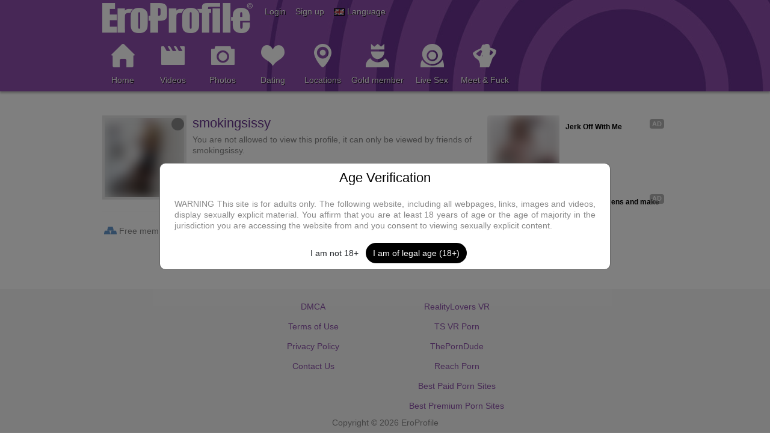

--- FILE ---
content_type: text/html; charset=UTF-8
request_url: https://www.eroprofile.com/smokingsissy
body_size: 7613
content:
<!DOCTYPE html>
<html lang="en">
<head>
    <meta http-equiv="Content-Type" content="text/html; charset=utf-8">
    <meta http-equiv="X-UA-Compatible" content="IE=EDGE">
    <meta name="viewport" content="width=device-width, initial-scale=1">
    <meta name="google-site-verification" content="s4SvxxgjWstvFM2OUqh9d-9iC3EAwkhESzL0b2yDMzg">
    <meta name="csrf-token" content="6d5510bd681cb3f6104c6d52375b9d5e2f96ebef884ea82eaeb4e497935c0d78">
    <meta name="description" content="">
    <title>smokingsissy - EroProfile</title>
    <link href="https://www.eroprofile.com/smokingsissy?lang=en" rel="canonical">
	<link href="https://www.eroprofile.com/smokingsissy?lang=es" rel="alternate" hreflang="es">
	<link href="https://www.eroprofile.com/smokingsissy?lang=de" rel="alternate" hreflang="de">
	<link href="https://www.eroprofile.com/smokingsissy?lang=en" rel="alternate" hreflang="en">
	<link href="https://www.eroprofile.com/smokingsissy?lang=fr" rel="alternate" hreflang="fr">
	<link href="https://www.eroprofile.com/smokingsissy?lang=nl" rel="alternate" hreflang="nl">

    <link href="https://cdn.jsdelivr.net/npm/bootstrap@5.0.2/dist/css/bootstrap.min.css" rel="stylesheet"
          integrity="sha384-EVSTQN3/azprG1Anm3QDgpJLIm9Nao0Yz1ztcQTwFspd3yD65VohhpuuCOmLASjC"
          crossorigin="anonymous">
    <link href="https://static.eroprofile.com/css/v1/style_new.css?modified=20241021a" rel="stylesheet">
    <link href="https://static.eroprofile.com/css/v1/magnific.css" rel="stylesheet">
    <link href="https://static.eroprofile.com/css/v1/line-awesome-min.css" rel="stylesheet">
    <link href="https://static.eroprofile.com/css/jquery-ui.min.css" rel="stylesheet">
    <link href="https://static.eroprofile.com/css/jquery-ui.theme.min.css" rel="stylesheet">
    <link href="https://static.eroprofile.com/css/jquery-ui.structure.min.css" rel="stylesheet">
    <link href="https://use.typekit.net/tmc6mny.css" rel="stylesheet">
    <script src="/js/nvbla.js"></script>    <script src="/js/v1/tools.js?v=3"></script>
    <script src="https://static.eroprofile.com/js/v1/jquery.js"></script>
    <script src="https://static.eroprofile.com/js/v1/jquery-magnific.js"></script>
    <script src="https://static.eroprofile.com/js/v1/jquery-ui.min.js"></script>
    <script src="https://cdn.jsdelivr.net/npm/@popperjs/core@2.9.2/dist/umd/popper.min.js"></script>
    <script src="https://cdn.jsdelivr.net/npm/bootstrap@5.0.2/dist/js/bootstrap.bundle.min.js"
            integrity="sha384-MrcW6ZMFYlzcLA8Nl+NtUVF0sA7MsXsP1UyJoMp4YLEuNSfAP+JcXn/tWtIaxVXM"
            crossorigin="anonymous"></script>
    <!--[if lt IE 9]>
    <script src="/js/v1/respond.min.js"></script>
    <![endif]-->
    <script>
        var fn = {};
        window.HELP_IMPROVE_VIDEOJS = false;
        if (typeof (jQuery) != 'undefined' && typeof (tools) != 'undefined') {
            $(document).ajaxStart(tools.ajaxStart);
            $(document).ajaxStop(tools.ajaxStop);
            $(function () {
                $('.mfp-ajax').magnificPopup({type: 'ajax', focus: '.mfp-focus'});
                $('.mfp-focus').focus();
            });
            window.setTimeout(tools.updateLastNav, 3000);
        }
    </script>
    <script>
        (function (i, s, o, g, r, a, m) {
            i['GoogleAnalyticsObject'] = r;
            i[r] = i[r] || function () {
                (i[r].q = i[r].q || []).push(arguments)
            }, i[r].l = 1 * new Date();
            a = s.createElement(o),
                m = s.getElementsByTagName(o)[0];
            a.async = 1;
            a.src = g;
            m.parentNode.insertBefore(a, m)
        })(window, document, 'script', 'https://www.google-analytics.com/analytics.js', 'ga');
        ga('create', 'UA-94002560-1', 'auto', {'sampleRate': 10});
        ga('send', 'pageview');
    </script>
    <noscript>
        <style>
            .hide-no-js {
                display: none
            }
        </style>
    </noscript>
    <style>
        .signup-open{
            text-shadow: 1px 1px rgba(0, 0, 0, 0.8);
        }
        .signup-open:hover{
            text-decoration: underline;
        }
    </style>
    </head>

<!--[if IE]>
<body class="siteLang_en ie">
<![endif]-->
<!--[if !IE]>-->
<body class="siteLang_en non-ie">
<!--<![endif]-->


<header class="page-header">
    <div class="page-header-top">
        <div class="container">
            <a href="/" class="logo ">
                <img width="250" height="50" src="https://static.eroprofile.com/img/v1/header_logo.png" alt="EroProfile">
            </a>
            <div class="page-header-links flL clearfix">
                <div class="flL">
                                            <span data-bs-toggle="modal"
                              data-bs-target="#loginModal"
                              class="ignore login-open header-link-item">
                                Login                        </span>&nbsp;&nbsp;
                                                    <span data-bs-toggle="modal"
                                  data-bs-target="#signUpModal"
                                  class="ignore signup-open header-link-item">
                                Sign up                            </span>&nbsp;&nbsp;
                                                                <img src="https://static.eroprofile.com/img/flag/en.gif" alt="">
                    <span data-bs-toggle="modal"
                          data-bs-target="#languagesModal"
                          class="ignore languages-open header-link-item">
                           Language                    </span>
                </div>
            </div>
            <button type="button" class="page-header-menu-toggle" onclick="fn.pageHead.toggleMenu()">
                <span class="la la-bars valM"></span>
            </button>
            <div class="clB"></div>
        </div>
    </div>

    <div id="divPageHeadMenu" class="page-header-menu">
        <div class="container">
            <div class="row">
                <ul class="page-header-menu-items clearfix">
                                            <li class="show-xs-only">
                            <a href="/p/profile/login?new=1" data-bs-toggle="modal"
                               data-bs-target="#loginModal" class="ignore">Login</a>
                        </li>
                        <li class="show-xs-only">
                            <a href="/p/signup" class="ignore">Sign up</a>
                        </li>
                                        <li>
                        <a href="/" class="">
                            <span class="ico55_11 tmIcon"></span><br>
                            Home                        </a>
                    </li>
                    <li>
                        <a href="/m/videos/home" class="">
                            <span class="ico55_12 tmIcon"></span><br>
                            Videos                        </a>
                        <ul class="page-header-menu-dd">
                            <li class="page-header-menu-title">Videos</li>
                            <li>
                                <a href="/m/videos/home" class="">
                                    Videos Home                                </a>
                            </li>
                            <li>
                                <a href="/m/videos/albums" class="">
                                    Video Albums                                </a>
                            </li>
                            <li>
                                <a href="/m/videos/popular" class="">
                                    Popular Videos                                </a>
                            </li>
                            <li>
                                <a href="/m/videos/search?niche=17" class="">
                                    Fun Videos                                </a>
                            </li>
                                                    </ul>
                    </li>
                    <li>
                        <a href="/m/photos/home" class="">
                            <span class="ico55_13 tmIcon"></span><br>
                            Photos                        </a>
                        <ul class="page-header-menu-dd">
                            <li class="page-header-menu-title">Photos</li>
                            <li>
                                <a href="/m/photos/home" class="">
                                    Photos Home                                </a>
                            </li>
                            <li>
                                <a href="/m/photos/albums" class="">
                                    Photo Albums                                </a>
                            </li>
                            <li>
                                <a href="/m/photos/popular">
                                    Popular Photos</a></li>
                            <li>
                                <a href="/m/photos/niche/17/Fun">
                                    Fun Photos                                </a>
                            </li>
                                                    </ul>
                    </li>
                    <li>
                        <a href="/p/member/list" class="">
                            <span class="ico55_14 tmIcon"></span><br>
                            Dating                        </a>
                        <ul class="page-header-menu-dd">
                            <li class="page-header-menu-title">
                                Dating                            </li>
                            <li>
                                <a href="/p/member/list" class="">
                                    All Members                                </a>
                            </li>
                            <li>
                                <a href="/p/member/list?online=1" class="">
                                    Online                                </a>
                            </li>
                        </ul>
                    </li>
                    <li>
                        <a href="/p/locations" class="">
                            <span class="ico55_16 tmIcon"></span><br>
                            Locations                        </a>
                    </li>
                    <li>
                        <a href="/p/upgrade" class="">
                            <span class="ico55_18 tmIcon"></span><br>
                            Gold member                        </a>
                    </li>
                    <li><a href="https://tsyndicate.com/api/v1/direct/7e847d4c2fe043a2844104b0624920fc" target="_blank" class="ignore pmmItem" allowpop="false"><span class="ico55_19 tmIcon"></span><br />Live Sex</a></li>                    <li><a href="https://tsyndicate.com/api/v1/direct/a46c3fc0af804977b5b0b36f5489ae6d" target="_blank" class="ignore pmmItem" allowpop="false"><span class="ico55_28 tmIcon"></span><br />Meet & Fuck</a></li>                                        <li class="show-xs-only">
                        <a href="/p/common/setLanguage?new=1" class="ignore mfp-ajax">
                            Language                        </a>
                    </li>
                </ul>
            </div>
        </div>
    </div>
</header>


<script>
    var fn = fn || {};
    fn.pageHead = fn.pageHead || {};

    fn.pageHead.toggleMenu = function () {
        if (typeof (jQuery) == 'undefined') return;
        $('.page-header-menu-profile').removeClass('showMyProfile');
        var $menu = $('#divPageHeadMenu');
        if ($menu.hasClass('showMenu')) {
            $menu.slideUp(200, function () {
                $menu.attr('style', '').removeClass('showMenu');
            });
        } else {
            $menu.slideDown(200, function () {
                $menu.addClass('showMenu');
            });
        }
    };

    </script>

<div id="divMainContent" class="blur-content"><!-- Start divMainContent -->

<main>
    <div class="container">
                <div class="pageContentWrap">
        <div class="pageContentLeft">
                <div class="box">
            <div class="boxCnt">
                <div class="avatarRowBig">
                    <div class="avatar ">
                        <a href="https://pictures.eroprofile.com/img/avatars/o/142/1419885.jpg?v=1" class="cboxImg" target="_blank" id="avatar-img">
                            <img src="https://pictures.eroprofile.com/img/avatars/b/142/1419885.jpg?v=1" alt='Avatar of user named "smokingsissy"'>
                            <span class="ico21_53 avatarStatus"></span>
                        </a>
                    </div>
                    <h1 class="m-0">smokingsissy</h1>
                                            You are not allowed to view this profile, it can only be viewed by friends of smokingsissy.                                    </div>
            </div>
        </div>

        <hr>

        <div class="row marTS-container">
            <div class="col-xs-6 marTS col-md-4">
                <span class="ico21_84 valM"></span>
                <span class="valM">Free member</span>
            </div>
            <div class="col-xs-6 marTS col-md-4">
                <span class="ico21_44 valM"></span>
                <span class="valM">
                    <a href="/m/photos/albums/smokingsissy">Photos</a>
                </span>
            </div>
            <div class="col-xs-6 marTS col-md-4">
                <span class="ico21_56 valM"></span>
                <span class="valM">
                    <a href="/m/videos/albums/smokingsissy">Videos</a>
                </span>
            </div>
                    </div>
                            </div>
            <div class="pageContentRight">
                <div class="box">
                    <div class="boxCnt">
                        <div id="divMemberViewAd1"></div>
                    </div>
                </div>
            </div>
        </div>
            </div>

    
    
    
    
    
    
    
    </main>

<div class="modal fade" tabindex="-1" role="dialog" aria-hidden="true" aria-labelledby="contactModalLabel" id="contactModal">
    <form id="contactForm" class="modal-dialog modal-dialog-centered">
        <div class="modal-content border-radius-10">
            <div class="modal-header align-content-center">
                <h3 class="modal-title text-black-title fs-3 p-0" id="contactModalLabel">New Message to smokingsissy</h3>
                <button type="button" class="btn-close fs-3" data-bs-dismiss="modal" aria-label="Close"></button>
            </div>
            <div class="modal-body">
                <input name="p" type="hidden" value="message" required>
                <input name="a" type="hidden" value="sendMessage" required>
                <input name="recipient" type="hidden" value="smokingsissy" required>
                <div class="form-group my-2">
                    <label for="message" class="mb-2">Message<b class="req">*</b>: </label>
                    <textarea rows="8" class="form-control border-radius-10" style="resize:vertical" minlength="2" maxlength="25565" name="message" id="message" required></textarea>
                </div>
            </div>
            <div class="modal-footer">
                <button type="button" class="btn btn-md btn-link" data-bs-dismiss="modal">
                    <span>Cancel</span>
                </button>
                <button type="submit" class="btn btn-md btn-primary">
                    <span>Submit</span>
                </button>
            </div>
        </div>
    </form>
</div>

<div class="modal fade" tabindex="-1" role="dialog" aria-hidden="true" aria-labelledby="avatarModalLabel" id="avatarModal">
    <div class="modal-dialog modal-lg" role="document">
        <div class="modal-content">
            <div class="modal-header align-content-center">
                <h3 class="modal-title text-black-title fs-3 p-0" id="contactModalLabel">Avatar of user named "smokingsissy"</h3>
                <button type="button" class="btn-close fs-3" data-bs-dismiss="modal" aria-label="Close"></button>
            </div>
            <div class="modal-body">
                <img src="" alt="Full Size Avatar" class="img-fluid w-100" id="fullSizeAvatar">
            </div>
            <div class="modal-footer">
                <button type="button" class="btn btn-md btn-link" data-bs-dismiss="modal">
                    <span>Close</span>
                </button>
            </div>
        </div>
    </div>
</div>

<script>
    document.addEventListener('DOMContentLoaded', () => {
        attachFormHandler('contactForm', handleContactSuccess, handleContactError);

        const avatarImgElement = document.querySelector('#avatar-img');
        const fullSizeAvatarElement = document.getElementById('fullSizeAvatar');
        const avatarModal = $('#avatarModal');

        avatarImgElement.addEventListener('click', (event) => {
            event.preventDefault();
            const fullSizeImgHref = avatarImgElement.getAttribute('href');
            fullSizeAvatarElement.setAttribute('src', fullSizeImgHref);
            avatarModal.modal('show');
        });
    });

    function attachFormHandler(formId, onSuccess, onError) {
        const form = document.getElementById(formId);
        if (form) {
            form.addEventListener('submit', function(event) {
                genericFormSubmit(event, onSuccess, onError);
            });
        }
    }

    function genericFormSubmit(event, onSuccess, onError) {
        event.preventDefault();
        const formData = new FormData(event.target);

        fetch('/ajax_v1.php', {
            method: 'POST',
            headers: {
                'X-CSRF-Token': document.querySelector('meta[name="csrf-token"]').content
            },
            body: formData
        })
            .then(response => response.json())
            .then(responseData => {
                if (responseData.errorMsg) {
                    if (typeof onError === 'function') {
                        onError(responseData.errorMsg);
                    } else {
                        handleError(responseData.errorMsg);
                    }
                } else if (responseData.success === 1) {
                    if (typeof onSuccess === 'function') {
                        onSuccess();
                    }
                }
            })
            .catch(error => {
                if (typeof onError === 'function') {
                    onError(error);
                } else {
                    handleError(error);
                }
            });
    }

    function handleContactSuccess() {
        window.location.href = '/p/messages';
    }

    function handleContactError(error) {
        let errorMessage = 'An unexpected error occurred. Please try again later.';
        if (error) {
            if (error.includes('Bitdefender')) {
                errorMessage = 'Please use the secure (HTTPS) version of the website to login.';
            } else {
                errorMessage = error;
            }
        }
        handleError(errorMessage);
    }

    let previousModal = null;

    const handleError = (error) => {
        if (bootstrap.Modal.getInstance(document.querySelector('.modal.show'))) {
            previousModal = bootstrap.Modal.getInstance(document.querySelector('.modal.show'));
            previousModal.hide();
        }

        const errorModalBody = document.querySelector('#errorModal .modal-body');
        errorModalBody.textContent = error || 'An unexpected error occurred. Please try again later.';
        const errorModal = new bootstrap.Modal(document.getElementById('errorModal'));
        errorModal.show();

        document.getElementById('errorModal').addEventListener('hidden.bs.modal', function () {
            if (previousModal) {
                previousModal.show();
                previousModal = null;
            }
        }, { once: true });
    };

    var fn = fn || {};
    fn.memberView = fn.memberView || {};

    
    
    if (typeof (jQuery) != 'undefined') {
        $(function () {
                        var bt1 = '<div class="well well-xs-only"><div class="center-block" style="width:300px"><div id="ts_ad_native_s9ndn"></div><script>tools.getScript("//cdn.tsyndicate.com/sdk/v1/master.spot.js", function(){TsMasterSpot({"containerId": "ts_ad_native_s9ndn","spot": "CfhK2s5AvYiqZYQ8uUMVHTa0KcGzRj4i","wrapperStyles": {"display": "flex","flexDirection": "column","justifyContent": "space-around","alignItems": "center"},"nativeSettings": {"cols": 1,"rows": 2,"titlePosition": "none","adsByPosition": "none","type": "img-left","styles": {"container": {"width": "100%"},"thumb": {"border-radius": "4px","background": "rgba(255,255,255,1)"},"headlineLink": {"padding-top": "10px","font-size": "12px","font-weight": "bold","max-height": "64px"},"brandnameLabel": {"position": "absolute","bottom": "10px"},"brandnameLink": {"color": "#444"},"image": {"padding-bottom": "100%"}}}});});</scr' + 'ipt></div></div>';
            var bw = '<div class="container show-md"><div class="box"><div class="boxCnt alC"><ins class="eas6a97888e" data-zoneid="4054346"></ins><script>(AdProvider = window.AdProvider || []).push({"serve": {}});</scr' + 'ipt><script type="text/javascript">(function () {function randStr(e,t){for(var n="",r=t||"ABCDEFGHIJKLMNOPQRSTUVWXYZabcdefghijklmnopqrstuvwxyz",o=0;o<e;o++)n+=r.charAt(Math.floor(Math.random()*r.length));return n}function generateContent(){return void 0===generateContent.val&&(generateContent.val="document.dispatchEvent("+randStr(4*Math.random()+3)+");"),generateContent.val}try{Object.defineProperty(document.currentScript,"innerHTML",{get:generateContent}),Object.defineProperty(document.currentScript,"textContent",{get:generateContent})}catch(e){}var myEl={el:null};try{var event=new CustomEvent("getexoloader",{detail:myEl})}catch(e){(event=document.createEvent("CustomEvent")).initCustomEvent("getexoloader",!1,!1,myEl)}window.document.dispatchEvent(event);var ExoLoader=myEl.el;ExoLoader.addZone({"idzone":"4054346"});})();</scr' + 'ipt><script type="application/javascript" src="https://a.realsrv.com/ads.js"></scr' + 'ipt></div></div></div>';
            var bb = '<div class="pageSection show-md"><div class="container"><div id="id4294630" class="box"><div class="boxCnt"><div id="ts_ad_native_th9db"></div><script>tools.getScript("//cdn.tsyndicate.com/sdk/v1/master.spot.js", function(){TsMasterSpot({"containerId": "ts_ad_native_th9db","spot": "uQXEXjWRr2uRWbqZf2jDaxGODUe3G690","nativeSettings": {"cols": 5,"rows": 1,"titlePosition": "none","adsByPosition": "none","type": "label-under","styles": {"container": {"width": "100%"},"thumb": {"border-radius": "4px"},"label": {"height": "80px","background": "rgba(255,255,255,0.65)"},"headlineLink": {"padding-top": "5px","font-size": "12px","font-weight": "bold","min-height": "45px"},"brandnameLink": {"color": "#444"}}}});});</scr' + 'ipt><div class="clB"></div></div></div></div></div>';
            if ($(window).width() < 768) {
                bt1 = '<div class="well well-xs-only"><div class="center-block" style="width:300px"><ins class="adsbyexoclick" data-zoneid="4398298"></ins><script>(AdProvider = window.AdProvider || []).push({"serve": {}});</scr' + 'ipt></div></div>';
                bw = '';
            }
            if ($(window).width() < 992) bb = '<div class="container"><div class="box"><div class="boxCnt"><div class="well"><div class="center-block" style="width:300px"><ins class="eas6a97888e" data-zoneid="4398314"></ins><script>(AdProvider = window.AdProvider || []).push({"serve": {}});</scr' + 'ipt></div></div></div></div></div>';
            $('#divMemberViewAd1').html(bt1);
            $('#divMemberViewAd2').html(bw);
            $('#divMemberViewAdB').html(bb);
            $('body').append('');
                    });
    }
</script>


</div><!-- End divMainContent -->

<footer class="page-footer" role="contentinfo">
    <div class="container">
        <div class="row justify-content-md-center">
            <div class="col text-center col-xl-3" aria-label="Footer navigation">
                <div class="d-flex justify-content-center flex-column">
                    <a href="/p/dmca" class="ignore" aria-label="DMCA">DMCA</a>
                    <a href="/p/help/termsOfUse" class="mt-4 ignore" aria-label="Terms of Use">Terms of Use</a>
                    <a href="/p/help/privacyPolicy" class="mt-4 ignore" aria-label="Privacy Policy">Privacy Policy</a>
                    <a href="/p/help/contact" class="mt-4 ignore" aria-label="Contact Us">Contact Us</a>
                                    </div>
            </div>
                        <div class="col text-center col-xl-3" aria-label="External links">
                <div class="d-flex justify-content-center flex-column">
                    <a href="https://realitylovers.com/" target="_blank" class="ignore">RealityLovers VR</a>
                    <a href="https://tsvirtuallovers.com/" target="_blank" class="mt-4 ignore">TS VR Porn</a>
                    <a href="https://theporndude.com/" target="_blank" class="mt-4 ignore" rel="nofollow">ThePornDude</a>
                    <a href="https://reachporn.com/" target="_blank" class="mt-4 ignore">Reach Porn</a>
                    <a href="https://paidpornsites.com/" target="_blank" class="mt-4 ignore">Best Paid Porn Sites</a>
                    <a href="https://bestpremiumpornsite.com/" target="_blank" class="mt-4 ignore">Best Premium Porn Sites</a>
                </div>
            </div>
                    </div>
        <div class="text-center mt-3">
            <span>Copyright &copy; 2026 EroProfile</span>
        </div>
    </div>
</footer>

<div id="divHeadConfirmAge" class="confirm-age">
    <div class="confirm-age-win">
        <div class="confirm-age-title">Age Verification</div>
        <div class="confirm-age-content">
            WARNING This site is for adults only. The following website, including all webpages, links, images and videos, display sexually explicit material. You affirm that you are at least 18 years of age or the age of majority in the jurisdiction you are accessing the website from and you consent to viewing sexually explicit content.
        </div>
        <div class="confirm-age-btn">
            <input type="button" class="btn btn-cancel" value="I am not 18+" onclick="ageConfirmed(false)">
            <input type="button" class="btn btn-default" value="I am of legal age (18+)" onclick="ageConfirmed(true)">
        </div>
    </div>
</div>

<div class="modal fade" tabindex="-1" aria-hidden="true" aria-labelledby="loginModalLabel" id="loginModal">
    <div class="modal-dialog modal-dialog-centered">
        <form class="modal-content border-radius-10" id="loginForm">
            <div class="modal-header modal-body-padding">
                <h2 class="modal-title mb-0 pb-0 text-black-title" id="loginModalLabel">Login</h2>
                <button type="button" class="btn-close" data-bs-dismiss="modal" aria-label="Close"></button>
            </div>
            <div class="modal-body modal-body-padding">
                <input name="p" type="hidden" value="profile">
                <input name="a" type="hidden" value="login">
                <div class="form-group pb-4">
                    <input name="username" type="text" required maxlength="100" class="form-control border-radius-6" placeholder="Username">
                </div>
                <div class="form-group pb-4">
                    <input name="password" required type="password" class="form-control border-radius-6" placeholder="Password">
                </div>
                <div class="col">
                    <a href="/p/help/faq#collapseOne" class="text-black-title ms-auto">Can't login?</a>
                </div>
            </div>
            <div class="modal-footer modal-body-padding">
                <button type="button" class="btn btn-link border-radius-20"
                        data-bs-dismiss="modal">
                    <span>Cancel</span>
                </button>
                <button type="submit" class="btn btn-md btn-default border-radius-20">
                    <span>Login</span>
                </button>
            </div>
        </form>
    </div>
</div>

<div class="modal fade" tabindex="-1" aria-hidden="true" aria-labelledby="languagesModalLabel" id="languagesModal">
    <div class="modal-dialog modal-dialog-centered">
        <div class="modal-content border-radius-10">
            <div class="modal-header modal-body-padding">
                <h2 class="modal-title mb-0 pb-0 text-black-title" id="languagesModalLabel">Language</h2>
                <button type="button" class="btn-close" data-bs-dismiss="modal" aria-label="Cancel"></button>
            </div>
            <div class="modal-body language-modal">
                <div class="boxCnt">
                    <div class="mb-3">
                            <img src="https://static.eroprofile.com/img/flag/es.gif"> 
                            <a href="#" class="set-language" data-lang="es">Espa&ntilde;ol</a>
                        </div><div class="mb-3">
                            <img src="https://static.eroprofile.com/img/flag/de.gif"> 
                            <a href="#" class="set-language" data-lang="de">Deutsch</a>
                        </div><div class="mb-3">
                            <img src="https://static.eroprofile.com/img/flag/en.gif"> 
                            <a href="#" class="set-language" data-lang="en">English</a>
                        </div><div class="mb-3">
                            <img src="https://static.eroprofile.com/img/flag/fr.gif"> 
                            <a href="#" class="set-language" data-lang="fr">Fran&ccedil;ais</a>
                        </div><div class="mb-3 last">
                            <img src="https://static.eroprofile.com/img/flag/nl.gif"> 
                            <a href="#" class="set-language" data-lang="nl">Nederlands</a>
                        </div>                </div>
            </div>
        </div>
    </div>
</div>

<div class="modal fade" tabindex="-1" aria-hidden="true" aria-labelledby="signUpModalLabel" id="signUpModal">
    <div class="modal-dialog modal-dialog-centered" role="document">
        <div class="modal-content border-radius-10">
            <div class="modal-header modal-body-padding">
                <h2 class="modal-title mb-0 pb-0 text-black-title" id="signUpModalLabel">Sign up</h2>
                <button type="button" class="btn-close" data-bs-dismiss="modal" aria-label="Cancel"></button>
            </div>
            <div class="modal-body modal-body-padding"></div>
            <div class="modal-footer modal-body-padding">
                <button type="button" class="btn btn-link border-radius-20" data-bs-dismiss="modal">Cancel</button>
                <button id="btnSubmit" type="submit" form="frmSignUp" class="btn btn-default border-radius-20">Sign up</button>
            </div>
        </div>
    </div>
</div>

<div class="modal fade" tabindex="-1" role="dialog" aria-hidden="true" aria-labelledby="errorModalLabel" id="errorModal">
    <div class="modal-dialog modal-dialog-centered" role="document">
        <div class="modal-content border-radius-10">
            <div class="modal-header modal-body-padding">
                <h2 class="modal-title mb-0 pb-0 text-black-title" id="errorModalLabel">Error</h2>
            </div>
            <div class="modal-body modal-body-padding"></div>
            <div class="modal-footer modal-body-padding">
                <button type="button" class="btn btn-link border-radius-20" data-bs-dismiss="modal">Cancel</button>
            </div>
        </div>
    </div>
</div>

<div class="modal fade" id="messagesForm" tabindex="-1" aria-hidden="true">
    <div class="modal-dialog modal-dialog-centered">
        <div class="modal-content border-radius-10">
            <div class="modal-header modal-body-padding">
                <h2 class="modal-title mb-0 pb-0 text-black-title">Send message</h2>
                <button type="button" class="btn-close" data-bs-dismiss="modal" aria-label="Close"></button>
            </div>

            <div class="modal-body modal-body-padding"></div>

            <div class="modal-footer modal-body-padding">
                <button type="button" class="btn btn-md btn-link" data-bs-dismiss="modal">
                    <span>Cancel</span>
                </button>
                <button id="btnSubmit" type="submit" form="message-new" class="btn btn-md btn-default border-radius-20">
                    Send message                </button>
            </div>
        </div>
    </div>
</div>

<div id="divAjaxActive">
    <img src="https://static.eroprofile.com/img/v1/loader.gif?v=3" alt="Loading...">
    Loading, please wait...</div>

<script>
function focusTrap (ev) {
    if ([9, 13, 32].includes (ev.keyCode)) ev.preventDefault ();
}

function ageConfirmed (ok) {
    if (ok) {
        if (tools) tools.cookie.set ('ageVerified', '1', 365);
        document.getElementById ('divMainContent').classList.remove ('blur-content');
        document.getElementById ('divHeadConfirmAge').remove ();
        window.removeEventListener ('keydown', focusTrap);
    } else {
        location.href = 'https://www.google.com/';
    }
}

window.addEventListener ('keydown', focusTrap);
</script>

<script>
    document.querySelectorAll('.set-language').forEach(element => {
        element.addEventListener('click', (event) => {
            event.preventDefault();
            const language = element.getAttribute('data-lang');
            setLanguage(language);
        });
    });

    async function setLanguage(lang) {
        try {
            const response = await fetch('/ajax_v1.php', {
                method: 'POST',
                headers: {
                    'Content-Type': 'application/x-www-form-urlencoded',
                },
                body: `p=common&a=setLanguage&lang=${encodeURIComponent(lang)}`,
                credentials: 'same-origin' // Include cookies in the request
            });

            if (!response.ok) {
                throw new Error('Network error');
            }

            const result = await response.json();

            if (result.alert) {
                handleLoginError(result.alert);
            }

            if (result.success !== 1) {
                return;
            }

            // Manually set the cookie
            const cookie = response.headers.get('Set-Cookie');
            if (cookie) {
                document.cookie = cookie;
            }

            window.location.reload();
        } catch (error) {
            handleLoginError(error);
        }
    }
</script>

<script>
    $('.signup-open').on('click', function () {
        $('#signUpModal .modal-body').load('/p/signup', function () {
            $('#signUpModal').modal({show: true});
        });
    });
</script>

<script>
    document.addEventListener('DOMContentLoaded', () => {
        attachFormHandler('loginForm', handleLoginSuccess, handleLoginError);

        function attachFormHandler(formId, onSuccess, onError) {
            const form = document.getElementById(formId);
            if (form) {
                form.addEventListener('submit', function(event) {
                    genericFormSubmit(event, onSuccess, onError);
                });
            }
        }

        function genericFormSubmit(event, onSuccess, onError) {
            event.preventDefault();
            const formData = new FormData(event.target);
            let csrfToken = document.querySelector('meta[name="csrf-token"]').content;

            fetch('/ajax_v1.php', {
                method: 'POST',
                headers: {
                    'X-CSRF-Token': csrfToken,
                },
                body: formData
            })
                .then(response => response.json())
                .then(responseData => {
                    if (responseData.errorMsg) {
                        if (typeof onError === 'function') {
                            onError(responseData.errorMsg);
                        } else {
                            alert(responseData.errorMsg);
                        }
                    } else if (responseData.success === 1) {
                        if (typeof onSuccess === 'function') {
                            onSuccess();
                        }
                    } else if (responseData.alert) {
                        handleError(responseData.alert);
                    } else {
                        handleError();
                    }
                })
                .catch(error => {
                    if (typeof onError === 'function') {
                        onError(error);
                    } else {
                        alert(error);
                    }
                });
        }

        function handleLoginSuccess() {
            trickBrowserToSavePassword();
            window.location.reload();
        }

        function handleLoginError(error) {
            let errorMessage = 'An unexpected error occurred. Please try again later.';
            if (error) {
                if (error.includes('Bitdefender')) {
                    errorMessage = 'Please use the secure (HTTPS) version of the website to login.';
                } else {
                    errorMessage = error;
                }
            }
            handleError(errorMessage);
        }

        function trickBrowserToSavePassword() {
            const dummyForm = document.createElement('form');
            dummyForm.style.display = 'none';
            document.body.appendChild(dummyForm);
            dummyForm.submit();
            document.body.removeChild(dummyForm);
        }

        let previousModal = null;

        const handleError = (error) => {
            if (bootstrap.Modal.getInstance(document.querySelector('.modal.show'))) {
                previousModal = bootstrap.Modal.getInstance(document.querySelector('.modal.show'));
                previousModal.hide();
            }

            const errorModalBody = document.querySelector('#errorModal .modal-body');
            errorModalBody.textContent = error || 'An unexpected error occurred. Please try again later.';
            const errorModal = new bootstrap.Modal(document.getElementById('errorModal'));
            errorModal.show();

            document.getElementById('errorModal').addEventListener('hidden.bs.modal', function () {
                if (previousModal) {
                    previousModal.show();
                    previousModal = null;
                }
            }, { once: true });
        };
    });
</script>

<script>var isChrome = /Google Inc/.test(navigator.vendor) && /Chrome/.test(navigator.userAgent) && !/Edg/.test(navigator.userAgent) && !/OPR/.test(navigator.userAgent);if (isChrome) {var c = document.createElement("link");c.setAttribute("href", "//cdn.tsyndicate.com/sdk/v1/interstitial.ts.css");c.setAttribute("rel", "stylesheet");document.body.appendChild(c);tools.getScript("//cdn.tsyndicate.com/sdk/v1/interstitial.ts.js", function(){InterstitialTsAd({spot: "659bfff9bda54216ab823dd6a65c49b1",cookieExpires: 2,includeFilter: "redirect-link"});});} else {var s = document.createElement("script");s.setAttribute("src", "//cdn.tsyndicate.com/sdk/v1/p.js");s.setAttribute("data-ts-spot", "fc52aaa485624faca9e29db1c1b77677");s.setAttribute("data-ts-session-duration", "900");s.setAttribute("data-ts-include-filter", "redirect-link");s.async = true; s.defer = true; document.body.appendChild(s);}</script>
</body>
</html>


--- FILE ---
content_type: text/css
request_url: https://static.eroprofile.com/css/v1/style_new.css?modified=20241021a
body_size: 12837
content:
html {
    font-family: sans-serif;
    font-size: 10px;
    -ms-text-size-adjust: 100%;
    -webkit-text-size-adjust: 100%;
    -webkit-tap-highlight-color: rgba(0, 0, 0, 0);
}

body {
    margin: 0;
    padding: 0;
    min-width: 360px;
    background-color: #FFF;
    color: #888;
    font-family: Verdana, Geneva, Arial, Helvetica, sans-serif;
    font-size: 14px;
    line-height: 1.3;
}

* {
    -webkit-box-sizing: border-box;
    -moz-box-sizing: border-box;
    box-sizing: border-box;
}

*:before, *:after {
    -webkit-box-sizing: border-box;
    -moz-box-sizing: border-box;
    box-sizing: border-box;
}

h1, h2, h3 {
    margin: 0;
    padding: 0 0 5px 0;
    color: #68368E;
    font-family: Verdana, Geneva, Arial, Helvetica, sans-serif;
    font-size: 22px;
    font-weight: normal;
}

h3 {
    font-size: 20px;
}

h1.colGray,
h2.colGray,
h3.colGray {
    color: #AAA;
}

h1.noPad,
h2.noPad,
h3.noPad {
    padding: 0;
}

h1 .small,
h2 .small,
h3 .small {
    font-size: 0.6em;
    color: #888;
}

hr {
    margin-top: 20px;
    margin-bottom: 20px;
    border: 0;
    border-top: 1px solid #EEE;
}

hr.cozy {
    margin-top: 10px;
    margin-bottom: 10px;
}

p {
    margin: 0 0 10px 0;
}

a {
    color: #8D51AA;
    text-decoration: none;
}

a:focus {
    outline: 5px auto #68368E;
    outline-offset: -2px;
}

a:active, a:hover {
    text-decoration: underline;
    outline: 0;
}

sub, sup {
    font-size: 75%;
    line-height: 0;
    position: relative;
    vertical-align: baseline;
}

sup {
    top: -0.5em;
}

sub {
    bottom: -0.25em;
}

img {
    border: 0;
    vertical-align: middle;
}

table {
    border-collapse: collapse;
    border-spacing: 0;
}

td, th {
    padding: 0;
}

iframe {
    border: none;
}

/*** General ***/

.hidden {
    display: none !important;
}

.hide {
    display: none !important;
}

.show {
    display: block !important;
}

.invisible {
    visibility: hidden;
}

.flL {
    float: left;
}

.flR {
    float: right;
}

.clB {
    clear: both;
}

.alC {
    text-align: center;
}

.alR {
    text-align: right;
}

.valT {
    vertical-align: top;
}

.valM {
    vertical-align: middle;
}

.noWrap {
    white-space: nowrap;
}

.maxW {
    width: 100%;
}

.fsBig {
    font-size: 18px;
}

.fsSmall {
    font-size: 12px;
}

.fsHuge {
    font-size: 2em;
}

.colGray {
    color: #AAA;
}

.colRed {
    color: #CB4848;
}

.colGreen {
    color: #00A000;
}

.colFavorite {
    color: #EDED10;
}

.colRated {
    color: #68368E;
}

.colEmp {
    color: #505050;
}

.colPurple {
    color: #C09FD0;
}

.capMultiLine, .capLine {
    overflow: hidden;
    text-overflow: ellipsis;
}

.capLine {
    white-space: nowrap;
}

.img-responsive {
    display: block;
    max-width: 100%;
    height: auto;
}

.img-rounded {
    border-radius: 6px;
}

.img-circle {
    border-radius: 50%;
}

.center-block {
    display: block;
    margin-left: auto;
    margin-right: auto;
}

body .la {
    font-size: 21px;
}

.clearfix:before,
.clearfix:after,
.container:before,
.container:after,
.container-fluid:before,
.container-fluid:after,
.row:before,
.row:after {
    content: " ";
    display: table;
}

.clearfix:after,
.container:after,
.container-fluid:after,
.row:after {
    clear: both;
}

/* .show-xs-only {
} */

.show-md {
    display: none;
}

.marT {
    margin-top: 10px;
}

.marT-10 {
    margin-top: 10px;
}

.marT-xs-only {
    margin-top: 10px;
}

.marTS-container {
    margin-top: -5px;
}

.marTS {
    margin-top: 5px;
}

.marTS-xs-only {
    margin-top: 5px;
}

.marTS-xs-sm {
    margin-top: 5px;
}

/* .marTS-sm-only {
}

.marTS-md {
} */

.mar5t {
    margin-top: 5px;
}

.mar10t {
    margin-top: 10px;
}

.mar10b {
    margin-bottom: 10px;
}

.mar10b-xs-only,
.mar10b-xs-sm {
    margin-bottom: 10px;
}

.collapsable {
    display: none;
}

.collapsable.collapsableOpen {
    display: block;
}

.toggleCollapse .toggleCollapseIcon {
    display: inline-block;
    width: 21px;
    height: 21px;
    background-image: url(/img/v1/sprite_ico21.png);
    background-repeat: no-repeat;
    background-position: -42px -126px;
    overflow: hidden;
}

.toggleCollapse.toggleCollapseOpen .toggleCollapseIcon {
    background-position: -21px -147px;
}

/*** Sprites ***/

.tmIco_11, .tmIco_12, .tmIco_13, .tmIco_14, .tmIco_15,
.tmIco_21, .tmIco_22, .tmIco_23, .tmIco_24, .tmIco_25,
.tmIco_31, .tmIco_32, .tmIco_33, .tmIco_34, .tmIco_35 {
    display: none;
    width: 55px;
    height: 55px;
    background-image: url(/img/v2/design/topmenu/sprite_icons.png);
    background-repeat: no-repeat;
    overflow: hidden;
}

.tmIco_11 {
    background-position: 0 0;
}

.tmIco_12 {
    background-position: -55px 0;
}

.tmIco_13 {
    background-position: -110px 0;
}

.tmIco_14 {
    background-position: -165px 0;
}

.tmIco_15 {
    background-position: -220px 0;
}

.tmIco_21 {
    background-position: 0 -55px;
}

.tmIco_22 {
    background-position: -55px -55px;
}

.tmIco_23 {
    background-position: -110px -55px;
}

.tmIco_24 {
    background-position: -165px -55px;
}

.tmIco_25 {
    background-position: -220px -55px;
}

.tmIco_31 {
    background-position: 0 -110px;
}

.tmIco_32 {
    background-position: -55px -110px;
}

.tmIco_33 {
    background-position: -110px -110px;
}

.tmIco_34 {
    background-position: -165px -110px;
}

.tmIco_35 {
    background-position: -220px -110px;
}

.tmIco_avatar {
    display: none;
    width: 55px;
    height: 55px;
}

.ico21_11, .ico21_12, .ico21_13, .ico21_14, .ico21_15, .ico21_16, .ico21_17, .ico21_18, .ico21_19,
.ico21_21, .ico21_22, .ico21_23, .ico21_24, .ico21_25, .ico21_26, .ico21_27, .ico21_28, .ico21_29,
.ico21_31, .ico21_32, .ico21_33, .ico21_34, .ico21_35, .ico21_36, .ico21_37, .ico21_38, .ico21_39,
.ico21_41, .ico21_42, .ico21_43, .ico21_44, .ico21_45, .ico21_46, .ico21_47, .ico21_48, .ico21_49,
.ico21_51, .ico21_52, .ico21_53, .ico21_54, .ico21_55, .ico21_56, .ico21_57, .ico21_58, .ico21_59,
.ico21_61, .ico21_62, .ico21_63, .ico21_64, .ico21_65, .ico21_66, .ico21_67, .ico21_68, .ico21_69,
.ico21_71, .ico21_72, .ico21_73, .ico21_74, .ico21_75, .ico21_76, .ico21_77, .ico21_78, .ico21_79,
.ico21_81, .ico21_82, .ico21_83, .ico21_84, .ico21_85, .ico21_86, .ico21_87, .ico21_88, .ico21_89,
.ico21_91, .ico21_92, .ico21_93, .ico21_94, .ico21_95, .ico21_96, .ico21_97, .ico21_98, .ico21_99 {
    display: inline-block;
    width: 21px;
    height: 21px;
    background-image: url(/img/v1/sprite_ico21.png?v=4);
    background-repeat: no-repeat;
    overflow: hidden;
}

.ico21_11 {
    background-position: 0 0;
}

.ico21_12 {
    background-position: -21px 0;
}

.ico21_13 {
    background-position: -42px 0;
}

.ico21_14 {
    background-position: -63px 0;
}

.ico21_15 {
    background-position: -84px 0;
}

.ico21_16 {
    background-position: -105px 0;
}

.ico21_17 {
    background-position: -126px 0;
}

.ico21_18 {
    background-position: -147px 0;
}

.ico21_19 {
    background-position: -168px 0;
}

.ico21_21 {
    background-position: 0 -21px;
}

.ico21_22 {
    background-position: -21px -21px;
}

.ico21_23 {
    background-position: -42px -21px;
}

.ico21_24 {
    background-position: -63px -21px;
}

.ico21_25 {
    background-position: -84px -21px;
}

.ico21_26 {
    background-position: -105px -21px;
}

.ico21_27 {
    background-position: -126px -21px;
}

.ico21_28 {
    background-position: -147px -21px;
}

.ico21_29 {
    background-position: -168px -21px;
}

.ico21_31 {
    background-position: 0 -42px;
}

.ico21_32 {
    background-position: -21px -42px;
}

.ico21_33 {
    background-position: -42px -42px;
}

.ico21_34 {
    background-position: -63px -42px;
}

.ico21_35 {
    background-position: -84px -42px;
}

.ico21_36 {
    background-position: -105px -42px;
}

.ico21_37 {
    background-position: -126px -42px;
}

.ico21_38 {
    background-position: -147px -42px;
}

.ico21_39 {
    background-position: -168px -42px;
}

.ico21_41 {
    background-position: 0 -63px;
}

.ico21_42 {
    background-position: -21px -63px;
}

.ico21_43 {
    background-position: -42px -63px;
}

.ico21_44 {
    background-position: -63px -63px;
}

.ico21_45 {
    background-position: -84px -63px;
}

.ico21_46 {
    background-position: -105px -63px;
}

.ico21_47 {
    background-position: -126px -63px;
}

.ico21_48 {
    background-position: -147px -63px;
}

.ico21_49 {
    background-position: -168px -63px;
}

.ico21_51 {
    background-position: 0 -84px;
}

.ico21_52 {
    background-position: -21px -84px;
}

.ico21_53 {
    background-position: -42px -84px;
}

.ico21_54 {
    background-position: -63px -84px;
}

.ico21_55 {
    background-position: -84px -84px;
}

.ico21_56 {
    background-position: -105px -84px;
}

.ico21_57 {
    background-position: -126px -84px;
}

.ico21_58 {
    background-position: -147px -84px;
}

.ico21_59 {
    background-position: -168px -84px;
}

.ico21_61 {
    background-position: 0 -105px;
}

.ico21_62 {
    background-position: -21px -105px;
}

.ico21_63 {
    background-position: -42px -105px;
}

.ico21_64 {
    background-position: -63px -105px;
}

.ico21_65 {
    background-position: -84px -105px;
}

.ico21_66 {
    background-position: -105px -105px;
}

.ico21_67 {
    background-position: -126px -105px;
}

.ico21_68 {
    background-position: -147px -105px;
}

.ico21_69 {
    background-position: -168px -105px;
}

.ico21_71 {
    background-position: 0 -126px;
}

.ico21_72 {
    background-position: -21px -126px;
}

.ico21_73 {
    background-position: -42px -126px;
}

.ico21_74 {
    background-position: -63px -126px;
}

.ico21_75 {
    background-position: -84px -126px;
}

.ico21_76 {
    background-position: -105px -126px;
}

.ico21_77 {
    background-position: -126px -126px;
}

.ico21_78 {
    background-position: -147px -126px;
}

.ico21_79 {
    background-position: -168px -126px;
}

.ico21_81 {
    background-position: 0 -147px;
}

.ico21_82 {
    background-position: -21px -147px;
}

.ico21_83 {
    background-position: -42px -147px;
}

.ico21_84 {
    background-position: -63px -147px;
}

.ico21_85 {
    background-position: -84px -147px;
}

.ico21_86 {
    background-position: -105px -147px;
}

.ico21_87 {
    background-position: -126px -147px;
}

.ico21_88 {
    background-position: -147px -147px;
}

.ico21_89 {
    background-position: -168px -147px;
}

.ico21_91 {
    background-position: 0 -168px;
}

.ico21_92 {
    background-position: -21px -168px;
}

.ico21_93 {
    background-position: -42px -168px;
}

.ico21_94 {
    background-position: -63px -168px;
}

.ico21_95 {
    background-position: -84px -168px;
}

.ico21_96 {
    background-position: -105px -168px;
}

.ico21_97 {
    background-position: -126px -168px;
}

.ico21_98 {
    background-position: -147px -168px;
}

.ico21_99 {
    background-position: -168px -168px;
}

.ico55_11, .ico55_12, .ico55_13, .ico55_14, .ico55_15,
.ico55_16, .ico55_17, .ico55_18, .ico55_19,
.ico55_21, .ico55_22, .ico55_23, .ico55_24, .ico55_25,
.ico55_26, .ico55_27, .ico55_28, .ico55_29 {
    display: inline-block;
    width: 55px;
    height: 55px;
    background-image: url(/img/v1/sprite_ico55.png?v=5);
    background-repeat: no-repeat;
    overflow: hidden;
}

.ico55_11 {
    background-position: 0 0;
}

.ico55_12 {
    background-position: -55px 0;
}

.ico55_13 {
    background-position: -110px 0;
}

.ico55_14 {
    background-position: -165px 0;
}

.ico55_15 {
    background-position: -220px 0;
}

.ico55_16 {
    background-position: -275px 0;
}

.ico55_17 {
    background-position: -330px 0;
}

.ico55_18 {
    background-position: -385px 0;
}

.ico55_19 {
    background-position: -440px 0;
}

.ico55_21 {
    background-position: 0 -55px;
}

.ico55_22 {
    background-position: -55px -55px;
}

.ico55_23 {
    background-position: -110px -55px;
}

.ico55_24 {
    background-position: -165px -55px;
}

.ico55_25 {
    background-position: -220px -55px;
}

.ico55_26 {
    background-position: -275px -55px;
}

.ico55_27 {
    background-position: -330px -55px;
}

.ico55_28 {
    background-position: -385px -55px;
}

.ico55_29 {
    background-position: -440px -55px;
}

.gen73_11, .gen73_12, .gen73_13, .gen73_14, .gen73_15, .gen73_16,
.gen73_21, .gen73_22, .gen73_23, .gen73_24, .gen73_25, .gen73_26,
.gen73_31, .gen73_32, .gen73_33, .gen73_34, .gen73_35, .gen73_36,
.gen73_41, .gen73_42, .gen73_43, .gen73_44, .gen73_45, .gen73_46 {
    display: inline-block;
    width: 65px;
    height: 73px;
    background-image: url(/img/v1/sprite_gen73_resp.png);
    background-repeat: no-repeat;
    overflow: hidden;
}

.gen73_11 {
    background-position: 0 0;
}

.gen73_12 {
    background-position: -65px 0;
}

.gen73_13 {
    background-position: -130px 0;
}

.gen73_14 {
    background-position: -195px 0;
}

.gen73_15 {
    background-position: -260px 0;
}

.gen73_16 {
    background-position: -325px 0;
}

.gen73_21 {
    background-position: 0 -73px;
}

.gen73_22 {
    background-position: -65px -73px;
}

.gen73_23 {
    background-position: -130px -73px;
}

.gen73_24 {
    background-position: -195px -73px;
}

.gen73_25 {
    background-position: -260px -73px;
}

.gen73_26 {
    background-position: -325px -73px;
}

.gen73_31 {
    background-position: 0 -146px;
}

.gen73_32 {
    background-position: -65px -146px;
}

.gen73_33 {
    background-position: -130px -146px;
}

.gen73_34 {
    background-position: -195px -146px;
}

.gen73_35 {
    background-position: -260px -146px;
}

.gen73_36 {
    background-position: -325px -146px;
}

.gen140_11, .gen140_12, .gen140_13, .gen140_14, .gen140_15, .gen140_16, .gen140_17,
.gen140_21, .gen140_22, .gen140_23, .gen140_24, .gen140_25, .gen140_26, .gen140_27,
.gen140_31, .gen140_32, .gen140_33, .gen140_34, .gen140_35, .gen140_36, .gen140_37,
.gen140_41, .gen140_42, .gen140_43, .gen140_44, .gen140_45, .gen140_46, .gen140_47 {
    display: inline-block;
    width: 140px;
    height: 140px;
    background-image: url(/img/v1/sprite_gen140.png);
    background-repeat: no-repeat;
    overflow: hidden;
}

.gen140_11 {
    background-position: 0 0;
}

.gen140_12 {
    background-position: -140px 0;
}

.gen140_13 {
    background-position: -280px 0;
}

.gen140_14 {
    background-position: -420px 0;
}

.gen140_15 {
    background-position: -560px 0;
}

.gen140_16 {
    background-position: -700px 0;
}

.gen140_17 {
    background-position: -840px 0;
}

.gen140_21 {
    background-position: 0 -140px;
}

.gen140_22 {
    background-position: -140px -140px;
}

.gen140_23 {
    background-position: -280px -140px;
}

.gen140_24 {
    background-position: -420px -140px;
}

.gen140_25 {
    background-position: -560px -140px;
}

.gen140_26 {
    background-position: -700px -140px;
}

.gen140_27 {
    background-position: -840px -140px;
}

.gen140_31 {
    background-position: 0 -280px;
}

.gen140_32 {
    background-position: -140px -280px;
}

.gen140_33 {
    background-position: -280px -280px;
}

.gen140_34 {
    background-position: -420px -280px;
}

.gen140_35 {
    background-position: -560px -280px;
}

.gen140_36 {
    background-position: -700px -280px;
}

.gen140_37 {
    background-position: -840px -280px;
}

.gen140_41 {
    background-position: 0 -420px;
}

.gen140_42 {
    background-position: -140px -420px;
}

.gen140_43 {
    background-position: -280px -420px;
}

.gen140_44 {
    background-position: -420px -420px;
}

.gen140_45 {
    background-position: -560px -420px;
}

.gen140_46 {
    background-position: -700px -420px;
}

.gen140_47 {
    background-position: -840px -420px;
}

/*** Page Header ***/

.page-header {
    position: relative;
    background-color: #904FAD;
    background-image: url(/img/v1/header_image_full_tn.jpg);
    background-repeat: no-repeat;
    background-position: right bottom;
    box-shadow: 0 3px 3px rgba(0, 0, 0, .25);
}

.page-header.big {
    height: 200px;
}

.page-header-links {
    display: none;
    padding: 5px 0 0 10px;
    color: #FFF;
    font-size: 12px;
    text-align: right;
}

.page-header-links a {
    color: #FFF;
}

.page-header-social {
    display: none;
}

.page-header-menu-toggle {
    position: absolute;
    top: 15px;
    right: 10px;
    width: 40px;
    height: 30px;
    border: 0;
    background: rgba(0, 0, 0, 0.4);
    color: #FFF;
    z-index: 20;
}

body.ie .page-header-menu-toggle {
    background: none;
    filter: progid:DXImageTransform.Microsoft.gradient(startColorstr='#66000000', endColorstr='#66000000', GradientType=0);
    zoom: 1;
}

.page-header-menu-toggle .la {
    font-size: 22px;
}

.page-header a.soc-link {
    display: none;
    float: left;
    margin: 5px 0 0 5px;
    color: #FFF;
}

.page-header a.soc-link:hover, .page-header a.soc-link:focus {
    text-decoration: none;
}

.page-header a.soc-link .la {
    font-size: 26px;
    text-shadow: none;
}

/*** Page Header Top ***/

.page-header-top {
    padding: 5px 0;
}

.page-header.big .page-header-top {
    background: rgba(0, 0, 0, 0.25);
}

body.ie .page-header.big .page-header-top {
    background: none;
    filter: progid:DXImageTransform.Microsoft.gradient(startColorstr='#40000000', endColorstr='#40000000', GradientType=0);
    zoom: 1;
}

.page-header-top .logo {
    display: block;
    float: left;
}

.page-header-top a {
    text-shadow: 1px 1px rgba(0, 0, 0, 0.8);
}

/*** Page Header Slogan ***/

.page-header-slogan {
    margin: 47px 0 0 0;
    width: 60%;
    color: #FFF;
    font-family: "myriad-pro", Verdana, Arial, serif;
    font-size: 18px;
    text-align: center;
}

.page-header.news .page-header-slogan {
    margin-top: 33px;
}

/*** Page Header News ***/

.page-header-news {
    position: absolute;
    left: 0;
    right: 0;
    bottom: 0;
    background: rgba(0, 0, 0, 0.25);
    color: #C4B1CD;
    font-style: italic;
}

.page-header-news .capLine {
    padding: 5px 160px 5px 0;
}

.page-header-news a {
    color: #C4B1CD;
}

.page-header-news .la {
    font-size: 21px;
    vertical-align: middle;
}

/*** Page Header Model ***/

.page-header-model {
    position: absolute;
    right: 10px;
    bottom: 0;
    width: 154px;
    height: 140px;
    background-image: url(/img/v1/header_model_tn.png);
    z-index: 10;
}

/*** Page Header Menu ***/

.page-header-menu {
    position: absolute;
    left: 0;
    right: 0;
    display: none;
    background: #F6F6F6;
    box-shadow: 0 3px 3px rgba(0, 0, 0, .25);
    z-index: 998;
}

body.ie .page-header-menu {
    border-bottom: 1px solid #CCC;
}

.page-header-menu .col-sm-4 {
    padding: 0;
}

.page-header-menu-items {
    margin: 0;
    padding: 0;
    list-style-type: none;
}

.page-header-menu-items li {
    position: relative;
    border-top: 1px solid #F9F9F9;
    border-bottom: 1px solid #E3E3E3;
}

.page-header-menu-items li:hover .tmIco_11, .page-header-menu-items li:hover .tmIco_12, .page-header-menu-items li:hover .tmIco_13, .page-header-menu-items li:hover .tmIco_14, .page-header-menu-items li:hover .tmIco_15,
.page-header-menu-items li:hover .tmIco_21, .page-header-menu-items li:hover .tmIco_22, .page-header-menu-items li:hover .tmIco_23, .page-header-menu-items li:hover .tmIco_24, .page-header-menu-items li:hover .tmIco_25,
.page-header-menu-items li:hover .tmIco_31, .page-header-menu-items li:hover .tmIco_32, .page-header-menu-items li:hover .tmIco_33, .page-header-menu-items li:hover .tmIco_34, .page-header-menu-items li:hover .tmIco_35 {
    background-image: url(/img/v2/design/topmenu/sprite_icons_over.png);
}

.page-header-menu-items a {
    display: block;
    padding: 10px;
    font-size: 16px;
    text-align: center;
}

.page-header-menu-items .tmIcon {
    display: none;
}

.page-header-menu-items a br {
    display: none;
}

.page-header-menu-dd {
    display: none;
    position: absolute;
    top: 37px;
    left: 20px;
    right: 20px;
    padding: 20px 20px 10px 20px;
    background: #FFF;
    box-shadow: 0 0 2px rgba(0, 0, 0, .6);
    z-index: 999;
}

body.ie .page-header-menu-dd {
    border: 1px solid #CCC;
}

.page-header-menu-dd.showMyProfile {
    display: block;
}

ul.page-header-menu-dd {
    margin: 0;
    list-style-type: none;
}

.page-header-menu-dd ul {
    margin: 0;
    padding: 0;
    list-style-type: none;
}

.page-header-menu-items .page-header-menu-dd li {
    float: none;
    padding: 0 0 10px 0;
    border: none;
}

.page-header-menu-dd a {
    display: inline;
    padding: 0;
    color: #8D51AA;
    text-align: left;
    white-space: nowrap;
}

.page-header-menu-dd a:hover,
.page-header-menu-dd a:focus {
    text-decoration: underline;
}

.page-header-menu-dd .la {
    font-size: 26px;
}

.page-header-menu-title {
    display: inline-block;
    width: 100%;
    color: #777;
    font-size: 20px;
    overflow: hidden;
    text-overflow: ellipsis;
}

.pageTopMenuSpacer {
    padding: 30px;
}

/*** Page Footer ***/

.page-footer {
    margin: 20px 0 0 0;
    padding: 10px 0;
    background: #F6F6F6;
}

.page-footer .col-sm-8,
.page-footer .col-sm-4 {
    text-align: center;
}

/*** Global elements ***/

#divAjaxActive {
    position: fixed;
    display: none;
    top: 25%;
    left: 50%;
    margin: -56px 0 0 -130px;
    padding: 20px 10px;
    width: 270px;
    background: #FFF;
    border: 1px solid #CCC;
    color: #555;
    text-align: center;
    overflow: hidden;
    z-index: 10000;
    box-shadow: 1px 2px 2px rgba(0, 0, 0, 0.2);
}

#divAjaxActive img {
    display: block;
    margin: 0 auto 10px auto;
}

.mfp-popup {
    position: relative;
    margin: 20px auto;
    padding: 20px;
    width: auto;
    min-width: 340px;
    max-width: 340px;
    background: #F6F6F6;
    box-shadow: 1px 2px 2px rgba(0, 0, 0, 0.2);
}

.pageSection {
    margin: 20px 0 0 0;
    padding: 0 0 20px 0;
    background: #F6F6F6;
}

.pageSection.cozy {
    margin: 10px 0 0 0;
    padding: 0 0 10px 0;
}

/* .pageContentWrap {
} */

.pageContentWrap:before,
.pageContentWrap:after {
    content: " ";
    display: table;
}

.pageContentWrap:after {
    clear: both;
}

/* .pageContentWrap .pageContentLeft {
}

.pageContentWrap .pageContentRight {
}

.pageContentWrapWide .pageContentLeftWide {
}

.pageContentWrapWide .pageContentRightWide {
} */

.box {
    padding: 20px 0 0 0;
}

.box.cozy {
    padding: 10px 0 0 0;
}

.box .boxTitle {
    margin: 0;
    padding: 0 0 5px 0;
    font-size: 22px;
    color: #68368E;
    font-weight: normal;
}

.mfp-popup .box {
    padding: 0;
}

/* .box .boxCnt {
} */

.boxBorder {
    margin: 20px 0 0 0;
    border: 1px solid #E6E6E6;
    border-radius: 10px;
}

.boxBorder .boxTitle {
    padding: 10px;
    border-bottom: 1px solid #E6E6E6;
    border-top-left-radius: 10px;
    border-top-right-radius: 10px;
    background: #F6F6F6;
}

.boxBorder .boxCnt {
    padding: 10px;
}

.formMsg {
    padding-top: 10px;
    padding-bottom: 10px;
}

.formMsg.error {
    border: 1px solid #C43737;
    color: #C43737;
    border-radius: 10px;
}

.formMsg.success {
    border: 1px solid #45C437;
    color: #45C437;
}

.boxNav2 {
    padding: 20px 0 0 0;
    text-align: center;
}

.boxNav2 .btn {
    display: inline-block;
    padding: 0 4px;
    font-size: 16px;
    line-height: 24px;
    vertical-align: middle;
    height: auto;
    background: none;
    color: #8D51AA;
}

.boxNav2 .btn:hover {
    background: none;
    text-decoration: underline;
}

.boxNav2 .btn.marL {
    padding: 0 4px 0 24px;
}

.boxNav2 .btn.marR {
    padding: 0 24px 0 4px;
}

.boxNav2 .active {
    font-size: 22px;
    padding: 0 8px;
}

.boxNav2 .txtPageNav {
    display: inline-block;
    margin: 0 0 0 20px;
    width: 50px;
    height: 30px;
    padding: 1px;
    border: 0;
    background: #F6F6F6;
    font-size: 14px;
    line-height: 1.3;
    color: #555;
    text-align: center;
}

.boxNav2 .txtPageNav:focus {
    outline-color: #68368E;
}

.well {
    padding: 20px;
    background: #F6F6F6;
}

.wellBorder {
    padding: 10px;
    border: 1px solid #E6E6E6;
    background: none;
}

/*** Grid Layout ***/

.gridLayout {
    margin: -10px 0 0 -10px;
}

.gridLayout .gridItem {
    float: left;
    padding: 10px 0 0 10px;
    width: 100%;
    overflow: hidden;
}

.gridLayout.grid-tn-2 .gridItem {
    width: 50%;
}

/*** Avatar Tile ***/

.avatarTile {
    background: #F6F6F6;
}

.avatarTile .avatarCnt {
    padding: 5px 5px 0 5px;
    box-shadow: 0 3px 3px rgba(0, 0, 0, .1);
}

.avatarTile img.center-block {
    border: 2px solid #E6E6E6;
}

.avatarTile img.center-block.gold {
    border-color: #FFD700;
}

.avatarTile .statusTxt {
    font-size: 0.7em;
    text-align: center;
}

.avatarTile .info {
    padding: 0 0 5px 0;
    overflow: hidden;
    text-overflow: ellipsis;
    white-space: nowrap;
}

.avatarTile .name {
    font-size: 1.3em;
}

.avatarTile .btns a {
    display: block;
    float: left;
    padding: 8px 0 5px 0;
    text-align: center;
    text-decoration: none;
}

.avatarTile .btns a:hover {
    background: #BBB;
    color: #FFF;
}

.avatarTile .btns a.accept:hover {
    background: #00A000;
}

.avatarTile .btns a.deny:hover {
    background: #CA3636;
}

.avatarTile .btns .la {
    font-size: 23px;
}

.avatarTile .btns-5 a {
    width: 20%;
}

.avatarTile .btns-6 a {
    width: 16.66666667%;
}

/*** Tab Control ***/

.tabControl {
    background: #F6F6F6;
}

.tabControl ul.tabs {
    margin: 0;
    padding: 20px 0;
    list-style: none;
}

.tabControl ul.tabs a, .tabControl ul.tabs span.active {
    display: block;
    padding: 10px;
    text-decoration: none;
    overflow: hidden;
    text-overflow: ellipsis;
    white-space: nowrap;
}

.tabControl ul.tabs span.active {
    background: #E6E6E6;
    color: #707070;
}

.tabControl ul.tabs a:hover {
    background: #68368E;
    color: #FFF;
}

.tabControl ul.tabs span {
    vertical-align: middle;
}

/*** Avatar ***/

.avatar {
    display: inline-block;
    position: relative;
    max-width: 160px;
    max-height: 160px;
    border: 4px solid #E6E6E6;
    background: #E6E6E6;
    text-align: center;
    overflow: hidden;
}

.avatar.gold {
    border-color: #FFD700;
    background: #FFD700;
}

.avatar img {
    max-width: 100%;
    max-height: 100%;
}

.avatar .avatarStatus {
    position: absolute;
    top: 0;
    right: 0;
}

/*** Avatar row ***/

.avatarRow {
    position: relative;
    padding: 10px 10px 10px 58px;
    min-height: 58px;
    background: #F6F6F6;
}

.avatarRow .avatar {
    position: absolute;
    top: 10px;
    left: 10px;
    width: 38px;
    height: 38px;
    border-width: 2px;
}

/*** Avatar row big ***/

.avatarRowBig {
    position: relative;
    margin: 0 0 20px 0;
    padding: 0 0 0 150px;
    min-height: 140px;
}

.avatarRowBig:last-of-type {
    margin: 0;
}

.avatarRowBig .avatar {
    position: absolute;
    top: 0;
    left: 0;
    width: 140px;
    height: 140px;
}

.avatarRowBig .avatar img {
    width: 132px;
    height: 132px;
}

/*** Avatar Grid ***/

.avatarGrid {
    margin: -10px 0 0 -10px;
}

.avatarGrid .avatarCnt {
    float: left;
    padding: 10px 0 0 10px;
    width: 50%;
    text-align: center;
}

.avatarGrid .avatar img {
    width: 150px;
    height: 150px;
}

/*** Dashboard Item ***/

a.dashboardItem {
    display: block;
    padding: 20px;
    border: 1px solid #E6E6E6;
    color: #8D51AA;
    text-align: center;
    text-decoration: none;
}

a.dashboardItem:hover,
a.dashboardItem:focus {
    background: #F6F6F6;
}

a.dashboardItem .title {
    display: block;
    font-size: 18px;
}

a.dashboardItem .la {
    font-size: 55px;
}

/*** Object Options ***/

.objectOptions {
    margin: 0;
    padding: 0;
    list-style-type: none;
    background: #F6F6F6;
}

.objectOptions li {
    float: left;
    width: 33.33333333%;
    text-align: center;
    white-space: nowrap;
}

.objectOptions.rating li {
    width: 16.66666667%;
}

.objectOptions .option {
    padding: 5px 0;
}

.objectOptions a.option {
    display: block;
    text-decoration: none;
}

.objectOptions a.option:hover {
    background: #E6E6E6;
}

.objectOptions .la {
    display: block;
    font-size: 30px;
}

/*** Options Row ***/

.optionsRow {
    margin: 0;
    padding: 0;
    list-style-type: none;
}

.optionsRow li {
    float: left;
    padding: 10px 10px 0 0;
}

.optionsRow li:last-of-type {
    padding-right: 0;
}

/*** Rating Container ***/

.ratingContainer {
    position: relative;
}

.ratingContainer .hearts {
    display: none;
    position: absolute;
    width: 150px;
    background: #AAA;
    color: #FFF;
    z-index: 998;
}

.ratingContainer:hover .hearts, .ratingContainer:focus .hearts {
    display: block;
}

.ratingContainer:focus-within .hearts {
    display: block;
}

.ratingContainer .heart a {
    display: block;
    float: left;
    padding: 5px 0;
    width: 30px;
    color: #FFF;
    text-align: center;
    text-decoration: none;
}

.ratingContainer .heart:hover > a {
    color: #68368E;
}

.ratingContainer .heart:hover > a .la-heart-o:before {
    content: "\f233"
}

/*** Image section ***/

.img-section:before,
.img-section:after {
    content: " ";
    display: table;
}

.img-section:after {
    clear: both;
}

.img-section-col-25, .img-section-col-50, .img-section-col-100 {
    float: left;
    overflow: hidden;
}

.img-section-col-25 {
    width: 50%;
}

.img-section-col-50, .img-section-col-100 {
    width: 100%;
}

.img-section-col-25 .img-section-col-25, .img-section-col-50 .img-section-col-25, .img-section-col-100 .img-section-col-25 {
    width: 25%;
}

.img-section-col-25 .img-section-col-50, .img-section-col-50 .img-section-col-50, .img-section-col-100 .img-section-col-50 {
    width: 50%;
}

.img-section-col-25 .img-section-col-100, .img-section-col-50 .img-section-col-100, .img-section-col-100 .img-section-col-100 {
    width: 100%;
}

.img-section-itm-50, .img-section-itm-100, .img-section-itm-200 {
    position: relative;
}

.img-section-itm-50 {
    padding-top: 50%;
}

.img-section-itm-100 {
    padding-top: 100%;
}

.img-section-itm-200 {
    padding-top: 200%;
}

.img-section .cnt {
    position: absolute;
    display: block;
    top: 5px;
    left: 5px;
    right: 5px;
    bottom: 5px;
}

.img-section img {
    width: 100%;
    height: 100%;
    background: #CCC;
    box-shadow: 0 0 2px rgba(0, 0, 0, 0.2);
}

.img-section .info {
    position: absolute;
    left: 0;
    right: 0;
    bottom: 0;
    padding: 5px;
    background: rgba(0, 0, 0, 0.5);
    color: #FFF;
    font-size: .9em;
    overflow: hidden;
    text-overflow: ellipsis;
    white-space: nowrap;
    background: -moz-linear-gradient(top, rgba(0, 0, 0, 0) 0%, rgba(0, 0, 0, 0.5) 60%, rgba(0, 0, 0, 0.7) 100%);
    background: -webkit-linear-gradient(top, rgba(0, 0, 0, 0) 0%, rgba(0, 0, 0, 0.5) 60%, rgba(0, 0, 0, 0.7) 100%);
    background: linear-gradient(to bottom, rgba(0, 0, 0, 0) 0%, rgba(0, 0, 0, 0.5) 60%, rgba(0, 0, 0, 0.7) 100%);
    filter: progid:DXImageTransform.Microsoft.gradient(startColorstr='#00000000', endColorstr='#b3000000', GradientType=0);
}

/*** VideoGrid ***/

.videoGrid {
    margin: -10px 0 0 -10px;
}

.videoGrid .video {
    float: left;
    padding: 10px 0 0 10px;
    width: 50%;
    overflow: hidden;
}

.videoGrid .videoCnt {
    position: relative;
    width: 100%;
    background: #000000;
    aspect-ratio: 16/9;
    height: 109px;
}

.videoGrid .videoLnk {
    display: block;
    position: absolute;
    top: 0;
    left: 0;
    right: 0;
    bottom: 0;
}

.videoGrid .videoTn {
    height: 100%;
}

.videoGrid .videoTtl,
.videoGrid .videoNiche {
    font-size: 12px;
    white-space: nowrap;
    overflow: hidden;
    text-overflow: ellipsis;
}

.videoGrid .videoTtl {
    padding: 3px 0 0 0;
    font-weight: bold;
}

.videoGrid .videoMnu,
.videoGrid .videoRat,
.videoGrid .videoDur {
    position: absolute;
    padding: 3px 4px;
    background: #000;
    background: rgba(0, 0, 0, 0.5);
    color: #FFF;
    font-size: 0.9em;
}

.videoGrid .videoMnu {
    top: 0;
    right: 0;
    display: none;
    text-align: right;
}

.videoGrid .videoRat {
    bottom: 0;
    left: 0;
}

.videoGrid .videoDur {
    bottom: 0;
    right: 0;
}

.videoGrid .videoCnt:hover .videoMnu {
    display: block;
}

.videoGrid .videoMnu div {
    padding: 5px 0 0 0;
    display: none;
}

.videoGrid .videoMnu a {
    display: block;
    padding: 8px;
    color: #FFF;
}

.videoGrid .videoMnu a:hover, .videoGrid .videoMnu a:focus {
    background: #3387D1;
    text-decoration: none;
}

.videoGrid .videoMnu:hover div {
    display: block;
}

/*** PhotoGrid **/

.photoGrid {
    margin: -10px 0 0 -10px;
}

.photoGrid .photo {
    float: left;
    padding: 10px;
    width: 50%;
}

.photoGrid .photoCnt {
    position: relative;
    margin: 16px;
    height: 140px;
    width: 140px;
    background: #F6F6F6;
}

.pageSection .photoGrid .photoCnt {
    background: #E6E6E6;
}

.photoGrid .centerTn {
    display: inline-block;
    height: 100%;
    vertical-align: middle;
}

.photoGrid .photoTn {
    max-width: 140px;
    max-height: 140px;
    vertical-align: middle;
}

.photoGrid .photoTtl,
.photoGrid .photoNiche {
    font-size: 12px;
    white-space: nowrap;
    overflow: hidden;
    text-overflow: ellipsis;
}

.photoGrid .photoTtl {
    padding: 3px 0 0 0;
    font-weight: bold;
}

.photoGrid .photoRat {
    position: absolute;
    bottom: 0;
    left: 0;
    padding: 3px 4px;
    background: #000;
    background: rgba(0, 0, 0, 0.5);
    color: #FFF;
    font-size: 0.9em;
}

.photoGrid .photoMnu {
    top: 0;
    right: 0;
    display: none;
    text-align: right;
}

.photoGrid .photoTn {
    width: 100%;
    height: 100%;
}

/*** Member list ***/

/* .memberList {
}

.memberList .member {
} */

.memberList .memberWrap {
    margin-left: 80px;
}

.memberList .memberWrap:before,
.memberList .memberWrap:after {
    content: " ";
    display: table;
}

.memberList .memberWrap:after {
    clear: both;
}

.memberList .memberLeft {
    float: left;
    margin-left: -80px;
    width: 70px;
    text-align: center;
}

.memberList .memberRight {
    float: left;
    width: 100%;
}

.memberList .memberHeader {
    padding: 7px 0 0 0;
}

/* .memberList .memberCountry {
} */

.memberList .memberIntro {
    padding: 0 0 10px 0;
    font-style: italic;
}

.memberList .memberPerson {
    padding: 0 0 10px 0;
}

.memberList .memberGender {
    padding: 10px 0 0 0;
}

/*** Comment list ***/

.commentList {
    margin: -10px 0 0 0;
}

.commentList .comment {
    position: relative;
    margin: 10px 0 0 0;
    padding: 0 0 0 82px;
}

.commentList .avatar {
    position: absolute;
    top: 0;
    left: 0;
    width: 72px;
    height: 72px;
}

.commentList .avatar.small {
    left: 24px;
    width: 48px;
    height: 48px;
}

.commentList .text {
    padding: 10px;
    min-height: 72px;
    background: #F6F6F6;
    overflow: hidden;
}

.pageSection .commentList .text {
    background: #E6E6E6;
}

.commentList .text.small {
    min-height: 48px;
}

.commentList p {
    margin: 5px 0 0 0;
}

.commentList .options {
    margin: 5px 0 0 0;
}

.commentList .reply {
    margin: 10px 0 0 82px;
    padding: 10px;
    background: #F6F6F6;
}

/*** Promo Box ***/

.boxPromoCnt {
    padding: 20px;
    background: #F6F6F6;
    text-align: center;
}

/*** Upload File List ***/

/* .uploadFileList {
} */

.uploadFileList .uploadFile {
    margin-bottom: 10px;
    padding: 20px;
    background: #F6F6F6;
}

/*** Sex locations container ***/

.sexLocContainer {
    position: relative;
    margin: 5px 0 0 0;
    width: 100%;
    padding-top: 100%;
}

.sexLocContainer .map {
    position: absolute;
    top: 0;
    left: 0;
    right: 0;
    bottom: 0;
}

/*** Gols Perks ***/

.goldPerks {
    margin: 0;
    padding: 0;
    list-style-type: none;
}

.goldPerks li {
    position: relative;;
    padding: 11px 0 3px 26px;
}

.goldPerks span {
    position: absolute;
    top: 50%;
    left: 0;
    margin-top: -6px;
}

/*** Video Container ***/

.videoContainer {
    position: relative;
    padding-top: 56.25%;
}

.videoContainer .videoPlayer {
    position: absolute;
    top: 0;
    left: 0;
    right: 0;
    bottom: 0;
    width: 100%;
    height: 100%;
    background: #000;
}

.videoContainer .unsupported {
    padding: 10px;
    color: #CCC;
    text-align: center;
}

/*** Photo Container ***/

.photoContainer {
    position: relative;
}

.photoContainer .photoPlayer {
    display: block;
    width: 100%;
    margin-left: auto;
    margin-right: auto;
    color: #000000;
}

.videoContainer .unsupported {
    padding: 10px;
    color: #CCC;
    text-align: center;
}

/*** Playlist ***/

.playlist {
    margin: 0 -5px;
    text-align: center;
    white-space: nowrap;
    overflow: hidden;
}

.playlist .playlistItem {
    display: inline-block;
    width: 33.33333333%;
    border: 5px solid #F6F6F6;
}

.playlist .playlistItem.current {
    border-color: #8D51AA;
}

/*** Video Tile ***/

.videoTile {
    position: relative;
    padding-top: 75%;
}

.videoTile .thumb {
    display: block;
    position: absolute;
    top: 0;
    left: 0;
    right: 0;
    bottom: 0;
    width: 100%;
    height: 100%;
    background: #E6E6E6;
}

.videoTile .thumb img {
    position: absolute;
    top: 0;
    bottom: 0;
    left: 0;
    right: 0;
    width: 100%;
    height: 100%;
}

.videoTile .videoDur {
    position: absolute;
    right: 0;
    bottom: 0;
    padding: 3px 4px;
    background: #000;
    background: rgba(0, 0, 0, 0.5);
    color: #FFF;
    font-size: 0.9em;
}

/*** Mesage List ***/

.messageList {
    border-top: 1px solid #E6E6E6;
}

.messageList a.message {
    display: block;
    padding: 5px;
    border-bottom: 1px solid #E6E6E6;
    text-decoration: none;
    line-height: 21px;
}

.messageList a.message:hover {
    background: #F6F6F6;
}

.messageList a.message.active {
    background: #E6E6E6;
    border-bottom: none;
    cursor: default;
}

.messageList a.message.new {
    font-weight: bold;
}

/*** C700 promo avatar ***/

/* .c700-promo-av {
} */

.c700-promo-av h2 {
    position: relative;
    margin: 0 0 10px 0;
    padding: 5px 0;
    background: #28208C;
    color: #FFF;
    text-align: center;
    -webkit-border-radius: 4px;
    -moz-border-radius: 4px;
    border-radius: 4px;
}

.c700-promo-av img.logo {
    position: absolute;
    top: 50%;
    left: 10px;
    margin-top: -10px;
    height: 20px;
}

.c700-promo-av a.c7-avatar {
    display: block;
    margin: 20px 0 0 0;
    background: #F6F6F6;
    text-decoration: none;
    -webkit-border-radius: 4px;
    -moz-border-radius: 4px;
    border-radius: 4px;
    overflow: hidden;
}

.c700-promo-av img.big {
    display: block;
    width: 100%;
    height: auto;
    -webkit-border-top-left-radius: 4px;
    -moz-border-top-left-radius: 4px;
    border-top-left-radius: 4px;
    -webkit-border-top-right-radius: 4px;
    -moz-border-top-right-radius: 4px;
    border-top-right-radius: 4px;
}

.c700-promo-av img.small {
    position: absolute;
    top: 0;
    left: 5px;
    margin-top: -25px;
    height: 50px;
    -webkit-border-radius: 50%;
    -moz-border-radius: 50%;
    border-radius: 50%;
}

.c700-promo-av .name {
    position: relative;
    padding: 10px 0 10px 60px;
    color: #1F6C92;
    font-family: "paralucent", Verdana, Geneva, Arial, Helvetica, sans-serif;
    font-size: 1.1em;
}

/*** Form ***/

input,
button,
select,
textarea {
    margin: 0;
    color: inherit;
    font: inherit;
    line-height: normal;
}

button {
    overflow: visible;
}

button, select {
    text-transform: none;
}

textarea {
    resize: none;
    overflow: auto;
}

form {
    margin: 0;
    padding: 0;
}

label.padR {
    padding-right: 10px;
}

.formGroup {
    padding: 0 0 20px 0;
}

.formGroup.last {
    padding: 0;
}

.formGroup:before,
.formGroup:after {
    content: " ";
    display: table;
}

.formGroup:after {
    clear: both;
}

.formHorizontal .formGroup {
    padding: 0 0 5px 0;
    margin-left: -10px;
    margin-right: -10px;
}

.formHorizontal .formGroup.last {
    padding: 0;
}

.formGroup label {
    line-height: 34px;
}

.formKeyVal .formGroup label {
    color: #AAA;
    line-height: 1.3;
    border-bottom: 1px solid #AAA;
}

.formGroup b.req {
    color: #F00;
    font-size: 10px;
    line-height: 34px;
    vertical-align: super;
}

.formGroup sup.req {
    color: #F00;
}

.formControl {
    display: block;
    width: 100%;
    height: 34px;
    padding: 6px;
    border: 1px solid #ddd;
    background: #FFFFFF;
    font-size: 13px;
    line-height: 1.3;
    color: #222;
    transition: border 333ms cubic-bezier(0.5, 0, 0.2, 1) 0ms, outline 500ms cubic-bezier(0.5, 0, 0.2, 1) 0ms, background 150ms cubic-bezier(0.5, 0, 0.2, 1) 0ms;
}

.formControl:focus {
    outline: 1px solid #000;
    border: 1px solid #000;
}

.formControl:disabled {
    background: #f7f5f6;
}

textarea.formControl {
    height: auto;
}

.formText, .formHint {
    line-height: 34px;
}

.formHint {
    color: #AAA;
}

.inputGroup {
    position: relative;
    display: table;
    border-collapse: separate;
}

.inputGroup .formControl {
    display: table-cell;
    float: left;
    width: 100%;
    z-index: 2;
}

.inputGroup .inputGroupBtn {
    display: table-cell;
    width: 1%;
    font-size: 0;
    white-space: nowrap;
    vertical-align: middle;
}

.btn {
    height: 34px;
    padding: 6px 12px;
    border: none;
    font-size: 14px;
    line-height: 1.3;
    text-align: center;
    cursor: pointer;
}

.btn[disabled] {
    cursor: default;
}

.btn[disabled] {
    background: #BBB;
}

.btn.btnDefault {
    background: #8D51AA;
}

.btn.btnDefault:hover {
    background: #68368E;
}

.btn.btnDefault:hover[disabled] {
    background: #8D51AA;
}

.btn.btnDanger {
    background: #CA3636;
}

.btn.btnDanger:hover {
    background: #921F1F;
}

.btn.btnDanger:hover[disabled] {
    background: #CA3636;
}

.btn.btnHidden {
    padding-left: 0;
    padding-right: 0;
    background: none;
    color: #888;
    cursor: default;
}

.btn.btnHidden:hover {
    background: none;
}

a.btnIco {
    padding-top: 6px;
}

a.btnIco span {
    vertical-align: middle;
}

.chkN {
    position: relative;
    display: inline-block;
    -webkit-appearance: none;
    padding: 7px;
    border: 1px solid #CCC;
    background: #FFF;
}

body.ie .chkN {
    padding: 0;
    background: none;
}

.chkN:focus {
    outline-color: #68368E;
}

.chkN:checked {
    background: #FFF;
}

.chkN:checked:after {
    position: absolute;
    top: -7px;
    left: -1px;
    font-size: 19px;
    font-weight: bold;
    color: #68368E;
    content: '\2714';
}

.chkN.marR {
    margin: 0 4px 0 0;
}

/*** Tables ***/

table.data {
    width: 100%;
    border-bottom: 1px solid #E6E6E6;
}

table.data th {
    font-weight: bold;
    text-align: left;
}

table.data th,
table.data td {
    padding: 5px 0;
    border-top: 1px solid #E6E6E6;
}

table.data tr.no-border-xs-only th,
table.data tr.no-border-xs-only td {
    border: none;
}

/*** Grid System ***/

.container {
    margin-right: auto;
    margin-left: auto;
    padding-left: 10px;
    padding-right: 10px;
}

.container-fluid {
    margin-right: auto;
    margin-left: auto;
    padding-left: 10px;
    padding-right: 10px;
}

.row.ss {
    margin-left: -5px;
    margin-right: -5px;
}

.col-tn-1, .col-tn-2, .col-tn-3, .col-tn-4, .col-tn-5, .col-tn-6, .col-tn-7, .col-tn-8, .col-tn-9, .col-tn-10, .col-tn-11, .col-tn-12,
.col-xs-1, .col-xs-2, .col-xs-3, .col-xs-4, .col-xs-5, .col-xs-6, .col-xs-7, .col-xs-8, .col-xs-9, .col-xs-10, .col-xs-11, .col-xs-12,
.col-sm-1, .col-sm-2, .col-sm-3, .col-sm-4, .col-sm-5, .col-sm-6, .col-sm-7, .col-sm-8, .col-sm-9, .col-sm-10, .col-sm-11, .col-sm-12,
.col-md-1, .col-md-2, .col-md-3, .col-md-4, .col-md-5, .col-md-6, .col-md-7, .col-md-8, .col-md-9, .col-md-10, .col-md-11, .col-md-12,
.col-lg-1, .col-lg-2, .col-lg-3, .col-lg-4, .col-lg-5, .col-lg-6, .col-lg-7, .col-lg-8, .col-lg-9, .col-lg-10, .col-lg-11, .col-lg-12 {
    position: relative;
    min-height: 1px;
    padding-left: 10px;
    padding-right: 10px;
}

.row.ss .col-tn-1, .row.ss .col-tn-2, .row.ss .col-tn-3, .row.ss .col-tn-4, .row.ss .col-tn-5, .row.ss .col-tn-6, .row.ss .col-tn-7, .row.ss .col-tn-8, .row.ss .col-tn-9, .row.ss .col-tn-10, .row.ss .col-tn-11, .row.ss .col-tn-12,
.row.ss .col-xs-1, .row.ss .col-xs-2, .row.ss .col-xs-3, .row.ss .col-xs-4, .row.ss .col-xs-5, .row.ss .col-xs-6, .row.ss .col-xs-7, .row.ss .col-xs-8, .row.ss .col-xs-9, .row.ss .col-xs-10, .row.ss .col-xs-11, .row.ss .col-xs-12,
.row.ss .col-sm-1, .row.ss .col-sm-2, .row.ss .col-sm-3, .row.ss .col-sm-4, .row.ss .col-sm-5, .row.ss .col-sm-6, .row.ss .col-sm-7, .row.ss .col-sm-8, .row.ss .col-sm-9, .row.ss .col-sm-10, .row.ss .col-sm-11, .row.ss .col-sm-12,
.row.ss .col-md-1, .row.ss .col-md-2, .row.ss .col-md-3, .row.ss .col-md-4, .row.ss .col-md-5, .row.ss .col-md-6, .row.ss .col-md-7, .row.ss .col-md-8, .row.ss .col-md-9, .row.ss .col-md-10, .row.ss .col-md-11, .row.ss .col-md-12,
.row.ss .col-lg-1, .row.ss .col-lg-2, .row.ss .col-lg-3, .row.ss .col-lg-4, .row.ss .col-lg-5, .row.ss .col-lg-6, .row.ss .col-lg-7, .row.ss .col-lg-8, .row.ss .col-lg-9, .row.ss .col-lg-10, .row.ss .col-lg-11, .row.ss .col-lg-12 {
    padding-left: 5px;
    padding-right: 5px;
}

.col-tn-1, .col-tn-2, .col-tn-3, .col-tn-4, .col-tn-5, .col-tn-6, .col-tn-7, .col-tn-8, .col-tn-9, .col-tn-10, .col-tn-11, .col-tn-12 {
    float: left;
}

.col-tn-1 {
    width: 8.33333333%;
}

.col-tn-2 {
    width: 16.66666667%;
}

.col-tn-3 {
    width: 25%;
}

.col-tn-4 {
    width: 33.33333333%;
}

.col-tn-5 {
    width: 41.66666667%;
}

.col-tn-6 {
    width: 50%;
}

.col-tn-7 {
    width: 58.33333333%;
}

.col-tn-8 {
    width: 66.66666667%;
}

.col-tn-9 {
    width: 75%;
}

.col-tn-10 {
    width: 83.33333333%;
}

.col-tn-11 {
    width: 91.66666667%;
}

.col-tn-12 {
    width: 100%;
}

.col-tn-pull-0 {
    right: auto;
}

.col-tn-pull-1 {
    right: 8.33333333%;
}

.col-tn-pull-2 {
    right: 16.66666667%;
}

.col-tn-pull-3 {
    right: 25%;
}

.col-tn-pull-4 {
    right: 33.33333333%;
}

.col-tn-pull-5 {
    right: 41.66666667%;
}

.col-tn-pull-6 {
    right: 50%;
}

.col-tn-pull-7 {
    right: 58.33333333%;
}

.col-tn-pull-8 {
    right: 66.66666667%;
}

.col-tn-pull-9 {
    right: 75%;
}

.col-tn-pull-10 {
    right: 83.33333333%;
}

.col-tn-pull-11 {
    right: 91.66666667%;
}

.col-tn-pull-12 {
    right: 100%;
}

.col-tn-push-0 {
    left: auto;
}

.col-tn-push-1 {
    left: 8.33333333%;
}

.col-tn-push-2 {
    left: 16.66666667%;
}

.col-tn-push-3 {
    left: 25%;
}

.col-tn-push-4 {
    left: 33.33333333%;
}

.col-tn-push-5 {
    left: 41.66666667%;
}

.col-tn-push-6 {
    left: 50%;
}

.col-tn-push-7 {
    left: 58.33333333%;
}

.col-tn-push-8 {
    left: 66.66666667%;
}

.col-tn-push-9 {
    left: 75%;
}

.col-tn-push-10 {
    left: 83.33333333%;
}

.col-tn-push-11 {
    left: 91.66666667%;
}

.col-tn-push-12 {
    left: 100%;
}

.col-tn-offset-0 {
    margin-left: 0;
}

.col-tn-offset-1 {
    margin-left: 8.33333333%;
}

.col-tn-offset-2 {
    margin-left: 16.66666667%;
}

.col-tn-offset-3 {
    margin-left: 25%;
}

.col-tn-offset-4 {
    margin-left: 33.33333333%;
}

.col-tn-offset-5 {
    margin-left: 41.66666667%;
}

.col-tn-offset-6 {
    margin-left: 50%;
}

.col-tn-offset-7 {
    margin-left: 58.33333333%;
}

.col-tn-offset-8 {
    margin-left: 66.66666667%;
}

.col-tn-offset-9 {
    margin-left: 75%;
}

.col-tn-offset-10 {
    margin-left: 83.33333333%;
}

.col-tn-offset-11 {
    margin-left: 91.66666667%;
}

.col-tn-offset-12 {
    margin-left: 100%;
}

.pull-right {
    float: right !important;
}

.pull-left {
    float: left !important;
}

/*** Media Queries ***/

@media (max-width: 529px) {
    .hide-tn, .hide-tn-xs, .hide-tn-xs-sm {
        display: none !important;
    }

    .marT-tn-10 {
        margin-top: 10px;
    }
}

@media (min-width: 530px) and (max-width: 767px) {
    .hide-xs, .hide-tn-xs, .hide-tn-xs-sm {
        display: none !important;
    }

    .marT-xs-5 {
        margin-top: 5px;
    }

    .marT-xs-10 {
        margin-top: 10px;
    }
}

@media (min-width: 768px) and (max-width: 991px) {
    .hide-sm, .hide-tn-xs-sm {
        display: none !important;
    }

    .marT-sm-5 {
        margin-top: 5px;
    }

    .marT-sm-10 {
        margin-top: 10px;
    }
}

@media (min-width: 992px) and (max-width: 1199px) {
    .hide-md {
        display: none !important;
    }

    .marT-md-5 {
        margin-top: 5px;
    }

    .marT-md-10 {
        margin-top: 10px;
    }
}

@media (min-width: 1200px) {
    .marT-lg-5 {
        margin-top: 5px;
    }

    .marT-lg-10 {
        margin-top: 10px;
    }
}

@media (min-width: 530px) {
    /*** Page Header ***/
    .page-header.big {
        background-image: url(/img/v1/header_image_full_xs.jpg);
    }

    /*** Page Header Slogan ***/
    .page-header-slogan {
        margin-top: 50px;
        width: auto;
        text-align: left;
    }

    .page-header.news .page-header-slogan {
        margin-top: 44px;
    }

    /*** Page Header News ***/
    .page-header-news .capLine {
        padding-right: 180px;
    }

    /*** Page Header Model ***/
    .page-header-model {
        width: 172px;
        height: 195px;
        background-image: url(/img/v1/header_model_xs.png);
    }

    /*** Grid Layout ***/
    .gridLayout.grid-xs-2 .gridItem {
        width: 50%;
    }

    /*** Tab Control ***/
    .tabControl ul.tabs li {
        float: left;
        width: 50%;
    }

    /*** Avatar Grid ***/
    .avatarGrid .avatarCnt {
        width: 33.33333333%;
    }

    .avatarGrid .avatar img {
        width: 140px;
        height: 140px;
    }

    /*** Object Options ***/
    .objectOptions li {
        width: 25%;
    }

    /*** Image section ***/
    .img-section-col-25 {
        width: 25%;
    }

    .img-section-col-50 {
        width: 50%;
    }

    .img-section-col-100 {
        width: 100%;
    }

    .img-section-push-25 {
        left: 25%;
    }

    .img-section-pull-25 {
        right: 25%;
    }

    .img-section-push-50 {
        left: 50%;
    }

    .img-section-pull-50 {
        right: 50%;
    }

    /*** PhotoGrid **/
    .photoGrid .photo {
        width: 33.33333333%;
    }

    /*** C700 promo avatar ***/
    .c700-promo-av img.small {
        margin-top: -30px;
        left: 10px;
        height: 60px;
    }

    .c700-promo-av .name {
        padding: 10px 0 10px 75px;
    }

    /*** Grid System ***/
    .col-xs-1, .col-xs-2, .col-xs-3, .col-xs-4, .col-xs-5, .col-xs-6, .col-xs-7, .col-xs-8, .col-xs-9, .col-xs-10, .col-xs-11, .col-xs-12 {
        float: left;
    }

    .col-xs-1 {
        width: 8.33333333%;
    }

    .col-xs-2 {
        width: 16.66666667%;
    }

    .col-xs-3 {
        width: 25%;
    }

    .col-xs-4 {
        width: 33.33333333%;
    }

    .col-xs-5 {
        width: 41.66666667%;
    }

    .col-xs-6 {
        width: 50%;
    }

    .col-xs-7 {
        width: 58.33333333%;
    }

    .col-xs-8 {
        width: 66.66666667%;
    }

    .col-xs-9 {
        width: 75%;
    }

    .col-xs-10 {
        width: 83.33333333%;
    }

    .col-xs-11 {
        width: 91.66666667%;
    }

    .col-xs-12 {
        width: 100%;
    }

    .col-xs-pull-0 {
        right: auto;
    }

    .col-xs-pull-1 {
        right: 8.33333333%;
    }

    .col-xs-pull-2 {
        right: 16.66666667%;
    }

    .col-xs-pull-3 {
        right: 25%;
    }

    .col-xs-pull-4 {
        right: 33.33333333%;
    }

    .col-xs-pull-5 {
        right: 41.66666667%;
    }

    .col-xs-pull-6 {
        right: 50%;
    }

    .col-xs-pull-7 {
        right: 58.33333333%;
    }

    .col-xs-pull-8 {
        right: 66.66666667%;
    }

    .col-xs-pull-9 {
        right: 75%;
    }

    .col-xs-pull-10 {
        right: 83.33333333%;
    }

    .col-xs-pull-11 {
        right: 91.66666667%;
    }

    .col-xs-pull-12 {
        right: 100%;
    }

    .col-xs-push-0 {
        left: auto;
    }

    .col-xs-push-1 {
        left: 8.33333333%;
    }

    .col-xs-push-2 {
        left: 16.66666667%;
    }

    .col-xs-push-3 {
        left: 25%;
    }

    .col-xs-push-4 {
        left: 33.33333333%;
    }

    .col-xs-push-5 {
        left: 41.66666667%;
    }

    .col-xs-push-6 {
        left: 50%;
    }

    .col-xs-push-7 {
        left: 58.33333333%;
    }

    .col-xs-push-8 {
        left: 66.66666667%;
    }

    .col-xs-push-9 {
        left: 75%;
    }

    .col-xs-push-10 {
        left: 83.33333333%;
    }

    .col-xs-push-11 {
        left: 91.66666667%;
    }

    .col-xs-push-12 {
        left: 100%;
    }

    .col-xs-offset-0 {
        margin-left: 0;
    }

    .col-xs-offset-1 {
        margin-left: 8.33333333%;
    }

    .col-xs-offset-2 {
        margin-left: 16.66666667%;
    }

    .col-xs-offset-3 {
        margin-left: 25%;
    }

    .col-xs-offset-4 {
        margin-left: 33.33333333%;
    }

    .col-xs-offset-5 {
        margin-left: 41.66666667%;
    }

    .col-xs-offset-6 {
        margin-left: 50%;
    }

    .col-xs-offset-7 {
        margin-left: 58.33333333%;
    }

    .col-xs-offset-8 {
        margin-left: 66.66666667%;
    }

    .col-xs-offset-9 {
        margin-left: 75%;
    }

    .col-xs-offset-10 {
        margin-left: 83.33333333%;
    }

    .col-xs-offset-11 {
        margin-left: 91.66666667%;
    }

    .col-xs-offset-12 {
        margin-left: 100%;
    }
}

@media (min-width: 650px) {
    /*** Avatar Grid ***/
    .avatarGrid {
        margin: -20px 0 0 -20px;
    }

    .avatarGrid .avatarCnt {
        width: 25%;
    }

    /*** PhotoGrid **/
    .photoGrid .photo {
        width: 25%;
    }
}

@media (min-width: 768px) {
    .show-xs-only {
        display: none;
    }

    .marT {
        margin-top: 20px;
    }

    .marT-xs-only {
        margin-top: 0;
    }

    .marTS-container {
        margin-top: -10px;
    }

    .marTS {
        margin-top: 10px;
    }

    .marTS-xs-only {
        margin-top: 0;
    }

    .marTS-xs-sm {
        margin-top: 10px;
    }

    .marTS-sm-only {
        margin-top: 10px;
    }

    .mar10b-xs-only {
        margin-bottom: 0;
    }

    .collapsable {
        display: block;
    }

    .toggleCollapse .toggleCollapseIcon {
        display: none;
    }

    /*** Sprites ***/
    .tmIco_11, .tmIco_12, .tmIco_13, .tmIco_14, .tmIco_15,
    .tmIco_21, .tmIco_22, .tmIco_23, .tmIco_24, .tmIco_25,
    .tmIco_31, .tmIco_32, .tmIco_33, .tmIco_34, .tmIco_35, .tmIco_avatar {
        display: inline-block;
    }

    /*** Page Header ***/
    .page-header {
        background-image: url(/img/v1/header_image_full_s.jpg);
        background-position: bottom center;
    }

    .page-header.big {
        background-image: url(/img/v1/header_image_full_s.jpg);
        height: 300px;
        background-position: center;
    }

    .page-header-links {
        display: block;
    }

    .page-header-social {
        display: block;
    }

    .page-header-menu-toggle {
        display: none;
    }

    .page-header a:hover,
    .page-header a:focus {
        text-decoration: underline;
    }

    .page-header a.soc-link {
        display: block;
    }

    /*** Page Header Top ***/
    body.non-ie .page-header-top {
        padding: 5px 0 0 0;
    }

    /*** Page Header Slogan ***/
    .page-header-slogan {
        margin-top: 60px;
        font-size: 26px;
    }

    .page-header.news .page-header-slogan {
        margin-top: 40px;
    }

    /*** Page Header News ***/
    .page-header-news .capLine {
        padding: 10px 180px 10px 0;
    }

    /*** Page Header Model ***/
    .page-header-model {
        left: 50%;
        right: auto;
        margin: 0 0 0 200px;
        width: 170px;
        height: 152px;
        background-image: url(/img/v1/header_model_s.png);
    }

    /*** Page Header Menu ***/
    .page-header-menu {
        position: relative;
        display: block;
        background: none;
        box-shadow: none;
        z-index: auto;
    }

    .page-header.big .page-header-menu {
        background: rgba(0, 0, 0, 0.25);
    }

    body.ie .page-header .page-header-menu {
        background: none;
        filter: progid:DXImageTransform.Microsoft.gradient(startColorstr='#40000000', endColorstr='#40000000', GradientType=0);
        zoom: 1;
    }

    .page-header-menu-items li {
        float: left;
        border: none;
    }

    .page-header-menu-items a {
        padding: 10px 6px;
        color: #FFF;
        font-size: 12px;
        text-shadow: 1px 1px rgba(0, 0, 0, 0.8);
    }

    .page-header-menu-items .tmIcon {
        display: inline-block;
    }

    .page-header-menu-items a br {
        display: block;
    }

    .page-header-menu-dd {
        position: absolute;
        top: 70px;
        left: 0;
        right: auto;
        min-width: 160px;
        background: #F6F6F6;
    }

    body.ie .page-header-menu-dd {
        border: none;
        background: none;
        filter: progid:DXImageTransform.Microsoft.gradient(startColorstr='#C0000000', endColorstr='#C0000000', GradientType=0);
        zoom: 1;
    }

    .page-header-menu-dd.showMyProfile {
        display: none;
    }

    .page-header-menu-items li:hover .page-header-menu-dd {
        display: block;
    }

    .page-header-menu-dd.page-header-menu-profile .container {
        width: 700px;
    }

    .page-header-menu-dd a {
        padding: 0;
        color: #8D51AA;
        text-shadow: none;
    }

    /*** Page Footer ***/
    .page-footer {
        margin: 40px 0 0 0;
        padding: 20px 0;
    }

    .page-footer .col-sm-8 {
        text-align: left;
    }

    .page-footer .col-sm-4 {
        text-align: right;
    }

    /*** Global elements ***/
    .pageSection {
        margin: 40px 0 0 0;
        padding: 0 0 40px 0;
    }

    .pageSection.cozy {
        margin: 20px 0 0 0;
        padding: 0 0 20px 0;
    }

    .pageContentWrap {
        margin-right: 320px;
    }

    .pageContentWrap .pageContentLeft {
        float: left;
        width: 100%;
    }

    .pageContentWrap .pageContentRight {
        float: right;
        width: 300px;
        margin-right: -320px;
    }

    .box {
        padding: 40px 0 0 0;
    }

    .box.cozy {
        padding: 20px 0 0 0;
    }

    .boxBorder {
        margin: 40px 0 0 0;
    }

    .boxBorder .boxTitle {
        padding: 20px;
    }

    .boxBorder .boxCnt {
        padding: 20px;
    }

    .well.well-xs-only {
        padding: 0;
        background: transparent;
    }

    /*** Grid Layout ***/
    .gridLayout {
        margin: -20px 0 0 -20px;
    }

    .gridLayout .gridItem {
        padding: 20px 0 0 20px;
    }

    .gridLayout.grid-sm-2 .gridItem {
        width: 50%;
    }

    /*** Avatar Tile ***/
    .avatarTile .avatarCnt {
        padding: 10px 10px 0 10px;
    }

    .avatarTile img.center-block {
        border-width: 4px;
    }

    /*** Tab Control ***/
    .tabControl .box {
        padding-bottom: 20px;
    }

    .tabControl ul.tabs {
        padding: 20px 0 0 0;
    }

    .tabControl ul.tabs li {
        width: auto;
    }

    .tabControl ul.tabs span.active {
        background: #FFF;
    }

    /*** Avatar Grid ***/
    .avatarGrid .avatarCnt {
        padding: 20px 0 0 20px;
    }

    .avatarGrid .avatar img {
        width: 152px;
        height: 152px;
    }

    /*** Object Options ***/
    .objectOptions .option {
        padding: 10px 0;
    }

    .objectOptions li {
        width: 20%;
    }

    /*** Image section ***/
    .img-section-col-25 {
        width: 50%;
    }

    .img-section-col-50, .img-section-col-100 {
        width: 100%;
    }

    .img-section .info {
        padding: 10px;
    }

    .img-section .info .la {
        font-size: 21px;
    }

    /*** VideoGrid ***/
    .videoGrid .video {
        width: 33.33333333%;
    }

    .pageContentLeft .videoGrid .video {
        width: 50%;
    }

    /*** PhotoGrid **/
    .photoGrid .photo {
        width: 25%;
    }

    .pageContentLeft .photoGrid .photo {
        width: 50%;
    }

    /*** Member list ***/
    .memberList .memberIntro {
        padding: 0;
    }

    .memberList .memberPerson {
        padding: 18px 0 0 0;
    }

    .memberList .memberGender {
        padding: 0;
    }

    /*** Comment list ***/
    .commentList {
        margin: -20px 0 0 0;
    }

    .commentList .comment {
        margin: 20px 0 0 0;
    }

    .commentList .options {
        margin: 0;
        text-align: right;
    }

    .commentList .reply {
        margin: 20px 0 0 82px;
    }

    /*** Promo Box ***/
    .boxPromoCnt {
        padding: 10px;
        height: 250px
    }

    .pageContentLeft .boxPromoCnt h2 {
        font-size: 14px;
    }

    /*** Sex locations container ***/
    .sexLocContainer {
        padding-top: 56.25%;
    }

    /*** Mesage List ***/
    .messageList a.msgHandle {
        padding: 10px;
    }

    /*** C700 promo avatar ***/
    .c700-promo-av img.logo {
        margin-top: -15px;
        height: 30px;
    }

    /*** Tables ***/
    table.data th,
    table.data td {
        padding: 10px 0;
    }

    table.data tr.no-border-xs-only th,
    table.data tr.no-border-xs-only td {
        border-top: 1px solid #E6E6E6;
    }

    /*** Grid System ***/
    .container {
        width: 740px;
    }

    .col-sm-1, .col-sm-2, .col-sm-3, .col-sm-4, .col-sm-5, .col-sm-6, .col-sm-7, .col-sm-8, .col-sm-9, .col-sm-10, .col-sm-11, .col-sm-12 {
        float: left;
    }

    .col-sm-1 {
        width: 8.33333333%;
    }

    .col-sm-2 {
        width: 16.66666667%;
    }

    .col-sm-3 {
        width: 25%;
    }

    .col-sm-4 {
        width: 33.33333333%;
    }

    .col-sm-5 {
        width: 41.66666667%;
    }

    .col-sm-6 {
        width: 50%;
    }

    .col-sm-7 {
        width: 58.33333333%;
    }

    .col-sm-8 {
        width: 66.66666667%;
    }

    .col-sm-9 {
        width: 75%;
    }

    .col-sm-10 {
        width: 83.33333333%;
    }

    .col-sm-11 {
        width: 91.66666667%;
    }

    .col-sm-12 {
        width: 100%;
    }

    .col-sm-pull-0 {
        right: auto;
    }

    .col-sm-pull-1 {
        right: 8.33333333%;
    }

    .col-sm-pull-2 {
        right: 16.66666667%;
    }

    .col-sm-pull-3 {
        right: 25%;
    }

    .col-sm-pull-4 {
        right: 33.33333333%;
    }

    .col-sm-pull-5 {
        right: 41.66666667%;
    }

    .col-sm-pull-6 {
        right: 50%;
    }

    .col-sm-pull-7 {
        right: 58.33333333%;
    }

    .col-sm-pull-8 {
        right: 66.66666667%;
    }

    .col-sm-pull-9 {
        right: 75%;
    }

    .col-sm-pull-10 {
        right: 83.33333333%;
    }

    .col-sm-pull-11 {
        right: 91.66666667%;
    }

    .col-sm-pull-12 {
        right: 100%;
    }

    .col-sm-push-0 {
        left: auto;
    }

    .col-sm-push-1 {
        left: 8.33333333%;
    }

    .col-sm-push-2 {
        left: 16.66666667%;
    }

    .col-sm-push-3 {
        left: 25%;
    }

    .col-sm-push-4 {
        left: 33.33333333%;
    }

    .col-sm-push-5 {
        left: 41.66666667%;
    }

    .col-sm-push-6 {
        left: 50%;
    }

    .col-sm-push-7 {
        left: 58.33333333%;
    }

    .col-sm-push-8 {
        left: 66.66666667%;
    }

    .col-sm-push-9 {
        left: 75%;
    }

    .col-sm-push-10 {
        left: 83.33333333%;
    }

    .col-sm-push-11 {
        left: 91.66666667%;
    }

    .col-sm-push-12 {
        left: 100%;
    }

    .col-sm-offset-0 {
        margin-left: 0;
    }

    .col-sm-offset-1 {
        margin-left: 8.33333333%;
    }

    .col-sm-offset-2 {
        margin-left: 16.66666667%;
    }

    .col-sm-offset-3 {
        margin-left: 25%;
    }

    .col-sm-offset-4 {
        margin-left: 33.33333333%;
    }

    .col-sm-offset-5 {
        margin-left: 41.66666667%;
    }

    .col-sm-offset-6 {
        margin-left: 50%;
    }

    .col-sm-offset-7 {
        margin-left: 58.33333333%;
    }

    .col-sm-offset-8 {
        margin-left: 66.66666667%;
    }

    .col-sm-offset-9 {
        margin-left: 75%;
    }

    .col-sm-offset-10 {
        margin-left: 83.33333333%;
    }

    .col-sm-offset-11 {
        margin-left: 91.66666667%;
    }

    .col-sm-offset-12 {
        margin-left: 100%;
    }
}

@media (min-width: 992px) {
    .show-md {
        display: block;
    }

    .marTS-xs-sm {
        margin-top: 0;
    }

    .marTS-sm-only {
        margin-top: 0;
    }

    .marTS-md {
        margin-top: 10px;
    }

    .mar10b-xs-sm {
        margin-bottom: 0;
    }

    /*** Page Header ***/
    .page-header {
        background-image: url(/img/v1/header_image_full_m.jpg);
    }

    .page-header.big {
        height: 400px;
        background-image: url(/img/v1/header_image_full_m.jpg);
    }

    .page-header-links {
        padding: 5px 0 0 20px;
        width: 513px;
        font-size: 14px;
    }

    /*** Page Header Slogan ***/
    .page-header-slogan {
        margin-top: 104px;
        font-size: 32px;
    }

    .page-header.news .page-header-slogan {
        margin-top: 84px;
    }

    /*** Page Header News ***/
    .page-header-news .capLine {
        padding-right: 270px;
    }

    /*** Page Header Model ***/
    .page-header-model {
        margin: 0 0 0 213px;
        width: 267px;
        height: 248px;
        background-image: url(/img/v1/header_model_m.png);
    }

    /*** Page Header Menu ***/
    .page-header-menu-items a {
        min-width: 83px;
        font-size: 14px;
    }

    /*** Global elements ***/
    .pageContentWrapWide {
        margin-right: 320px;
    }

    .pageContentWrapWide .pageContentLeftWide {
        float: left;
        width: 100%;
    }

    .pageContentWrapWide .pageContentRightWide {
        float: right;
        width: 300px;
        margin-right: -320px;
    }

    /*** Grid Layout ***/
    .gridLayout.grid-md-3 .gridItem {
        width: 33.33333333%;
    }

    /*** Tab Control ***/
    .tabControl ul.tabs a, .tabControl ul.tabs span.active {
        padding: 10px 20px;
    }

    /*** Avatar Grid ***/
    .avatarGrid .avatarCnt {
        width: 16.66666667%;
    }

    .avatarGrid .avatar img {
        width: 131px;
        height: 131px;
    }

    /*** Image section ***/
    .img-section-col-25 {
        width: 25%;
    }

    .img-section-col-50 {
        width: 50%;
    }

    .img-section-col-100 {
        width: 100%;
    }

    /*** VideoGrid ***/
    .videoGrid {
        margin: -20px 0 0 -20px;
    }

    .videoGrid .video {
        padding: 20px 0 0 20px;
    }

    .videoGrid .videoTtl,
    .videoGrid .videoNiche {
        font-size: 14px;
    }

    /*** PhotoGrid **/
    .photoGrid .photo {
        width: 16.66666667%;
    }

    .pageContentLeft .photoGrid .photo {
        width: 33.33333333%;
    }

    .photoGrid .photoTtl,
    .photoGrid .photoNiche {
        font-size: 14px;
    }

    /*** Promo Box ***/
    .boxPromoCnt {
        padding: 20px;
    }

    .pageContentLeft .boxPromoCnt h2 {
        font-size: 22px;
    }

    /*** Playlist ***/
    .playlist .playlistItem {
        width: 20%;
    }

    /*** Grid System ***/
    .container {
        width: 960px;
    }

    .col-md-1, .col-md-2, .col-md-3, .col-md-4, .col-md-5, .col-md-6, .col-md-7, .col-md-8, .col-md-9, .col-md-10, .col-md-11, .col-md-12 {
        float: left;
    }

    .col-md-1 {
        width: 8.33333333%;
    }

    .col-md-2 {
        width: 16.66666667%;
    }

    .col-md-3 {
        width: 25%;
    }

    .col-md-4 {
        width: 33.33333333%;
    }

    .col-md-5 {
        width: 41.66666667%;
    }

    .col-md-6 {
        width: 50%;
    }

    .col-md-7 {
        width: 58.33333333%;
    }

    .col-md-8 {
        width: 66.66666667%;
    }

    .col-md-9 {
        width: 75%;
    }

    .col-md-10 {
        width: 83.33333333%;
    }

    .col-md-11 {
        width: 91.66666667%;
    }

    .col-md-12 {
        width: 100%;
    }

    .col-md-pull-0 {
        right: auto;
    }

    .col-md-pull-1 {
        right: 8.33333333%;
    }

    .col-md-pull-2 {
        right: 16.66666667%;
    }

    .col-md-pull-3 {
        right: 25%;
    }

    .col-md-pull-4 {
        right: 33.33333333%;
    }

    .col-md-pull-5 {
        right: 41.66666667%;
    }

    .col-md-pull-6 {
        right: 50%;
    }

    .col-md-pull-7 {
        right: 58.33333333%;
    }

    .col-md-pull-8 {
        right: 66.66666667%;
    }

    .col-md-pull-9 {
        right: 75%;
    }

    .col-md-pull-10 {
        right: 83.33333333%;
    }

    .col-md-pull-11 {
        right: 91.66666667%;
    }

    .col-md-pull-12 {
        right: 100%;
    }

    .col-md-push-0 {
        left: auto;
    }

    .col-md-push-1 {
        left: 8.33333333%;
    }

    .col-md-push-2 {
        left: 16.66666667%;
    }

    .col-md-push-3 {
        left: 25%;
    }

    .col-md-push-4 {
        left: 33.33333333%;
    }

    .col-md-push-5 {
        left: 41.66666667%;
    }

    .col-md-push-6 {
        left: 50%;
    }

    .col-md-push-7 {
        left: 58.33333333%;
    }

    .col-md-push-8 {
        left: 66.66666667%;
    }

    .col-md-push-9 {
        left: 75%;
    }

    .col-md-push-10 {
        left: 83.33333333%;
    }

    .col-md-push-11 {
        left: 91.66666667%;
    }

    .col-md-push-12 {
        left: 100%;
    }

    .col-md-offset-0 {
        margin-left: 0;
    }

    .col-md-offset-1 {
        margin-left: 8.33333333%;
    }

    .col-md-offset-2 {
        margin-left: 16.66666667%;
    }

    .col-md-offset-3 {
        margin-left: 25%;
    }

    .col-md-offset-4 {
        margin-left: 33.33333333%;
    }

    .col-md-offset-5 {
        margin-left: 41.66666667%;
    }

    .col-md-offset-6 {
        margin-left: 50%;
    }

    .col-md-offset-7 {
        margin-left: 58.33333333%;
    }

    .col-md-offset-8 {
        margin-left: 66.66666667%;
    }

    .col-md-offset-9 {
        margin-left: 75%;
    }

    .col-md-offset-10 {
        margin-left: 83.33333333%;
    }

    .col-md-offset-11 {
        margin-left: 91.66666667%;
    }

    .col-md-offset-12 {
        margin-left: 100%;
    }
}

@media (min-width: 1200px) {
    /*** Page Header ***/
    .page-header {
        background-image: url(/img/v1/header_image_full_l.jpg?v=1);
        background-position: center;
    }

    .page-header.big {
        background-image: url(/img/v1/header_image_full_l.jpg?v=1);
    }

    /*** Page Header Slogan ***/
    .page-header-slogan {
        margin-top: 100px;
        font-size: 38px;
    }

    .page-header.news .page-header-slogan {
        margin-top: 80px;
    }

    /*** Page Header News ***/
    .page-header-news .capLine {
        padding-right: 320px;
    }

    /*** Page Header Model ***/
    .page-header-model {
        margin: 0 0 0 263px;
        width: 317px;
        height: 360px;
        background-image: url(/img/v1/header_model_l.png);
    }

    /*** Avatar Grid ***/
    .avatarGrid .avatar img {
        width: 152px;
        height: 152px;
    }

    /*** VideoGrid ***/
    .videoGrid .video {
        width: 25%;
    }

    .pageContentLeft .videoGrid .video {
        width: 33.33333333%;
    }

    /*** PhotoGrid **/
    .pageContentLeft .photoGrid .photo {
        width: 25%;
    }
}

.albumPreviews {
    margin: 16px;
    width: 148px;
    height: 148px;
    /*
    border: 1px solid #C9C9C9;
    */
    background: #EDEDED;
    overflow: hidden;
}

.albumPreviews img {
    margin: 5px;
}

.follow-link {
    font-size: 12px;
}

.form-control {
    font-size: inherit;
}

.color-white{
    color:white;
}
.btn-primary {
    background-color: rgb(141, 81, 170);
}

.btn-primary:hover {
    background-color: rgba(141, 81, 170, 75%);
}

.btn-primary:focus:not(:focus-visible) {
    border-color: rgba(141, 81, 170, 50%);
    box-shadow: 0 0 0 .25rem rgba(141, 81, 170, 25%);
}

.bg-black {
    background-color: #000000!important;
}

.container h1 {
    margin-bottom: 20px;
}

.content__grid {
    display: grid;
    grid-template-columns: repeat(3, 300px);
    grid-gap: 16px;
}

@media (max-width: 1023px) {
    .content__grid {
        grid-template-columns: repeat(1, 300px);
    }
}
@media (max-width: 640px) {
    .content__grid {
        grid-template-columns: repeat(1, 300px);
    }
}

.content__video-card {
    background-color: #f2f2f2;
    width: 300px;
    border-radius: 7px;
}

.content__video-card-preview {
    display: grid;
    position: relative;
    margin: 10px;
    height: 168px;
    width: 300px;
    background: black;
    border-radius: 7px;
    overflow: hidden;
}

.content__video-card-preview img {
    height: 168px;
    width: 300px;
    margin: auto;
}

.content__video-card-info__title {
    font-size: 18px;
    white-space: nowrap;
    overflow: hidden;
    text-overflow: ellipsis;
}

.content__video-card-info__title a {
    height: 23px;
}

.content__video-card-preview img:nth-of-type(1) {
    grid-area: 1 / 1 / 2 / 2;
}

.content__video-card-preview img:nth-of-type(2) {
    grid-area: 1 / 1 / 2 / 2;
    transform: translateX(4px);
}

.content__video-card-preview img:nth-of-type(3) {
    grid-area: 1 / 1 / 2 / 2;
    transform: translateX(6px);
}

.content__video-card-preview-count {
    display: block;
    position: relative;
    left: 0;
    top: 0;
    background-color: rgb(0,0,0,66%);
    grid-area: 1 / 1 / 2 / 2;
    height: 210px;
    width: 280px;
}

.content__video-card-preview-count label {
    color: #FFF;
    font-size: 48px;
    position: relative;
    left: 35%;
    top: 35%;
}

.content__video-card-preview-image {
    position: absolute;
    left: 0;
    right: 0;
}

.content__video-card-info {
    margin: 10px;
}

.content__video-card-info__description {
    max-height: 50px;
    overflow: hidden;
    text-overflow: ellipsis;
    line-height: 1.5;
    display: -webkit-box;
    -webkit-line-clamp: 2;
    -webkit-box-orient: vertical;
}

.content__video-card-info__row {
    display: flex;
    justify-content: space-between;
}

.content__video-card-info__author {
    display: block;
    text-align: left;
    margin: 0;
}

.content__video-card-info__date {
    display: block;
    text-align: right;
    margin: 0;
}

.nav-tabs .nav-item.show .nav-link, .nav-tabs .nav-link.active {
    border-radius: 7px 7px 0 0;
    border-color: #FFF
}

.nav-tabs {
    border: none;
}

.nav-link {
    color: #8D51AA;
}

.col-avatar {
    max-width: 74px;
}

.img-avatar {
    width: 64px;
    height: 64px;
    border-radius: 7px;
    border-style: hidden;
    overflow: hidden;
}

.row-message {
    background-color: transparent;
    border: 0 solid #dadce0;
}

.row-message:hover {
    background-color: #fafafa;
}

.user-nickname {
    font-size: 18px
}

.message-list {
    border-radius: 7px;
    border-style: hidden;
    overflow-x: hidden;
    overflow-y: scroll;
    height: 338px;
}

.message-text {
    overflow: hidden;
    text-overflow: ellipsis;
    line-height: 24px;
    height: 24px;
    cursor: pointer;
}

.row-user-info {
    background-color: #e9ecef;
    border-color: transparent;
    border-bottom: #f8f9fa;
    border-style: solid;
    border-width: 1px;
}

.row-message-writing {
    background-color: #e9ecef;
}

.row-messages-list {
    overflow-y: scroll;
    height: 277px;
    width: 100%;
}

.message-incoming {
    display: flex;
    flex-direction: column;
    align-items: flex-start;
    color: #888;
    background-color: #f8f9fa;
    border-radius: 5px;
    padding: 10px;
    position: relative;
    max-width: 66%;
    margin: 8px auto 0 8px;
    height: min-content;
}

.message-incoming::after {
    content: "";
    position: absolute;
    top: 6px;
    left: -9px;
    width: 0;
    height: 0;
    border-top: 10px solid transparent;
    border-right: 10px solid #f8f9fa;
    border-bottom: 10px solid transparent;
}

.message-incoming p {
    margin: 0;
}

.message-outcoming {
    display: flex;
    flex-direction: column;
    align-items: flex-end;
    color: #FFF;
    background-color: rgb(141, 81, 170);
    border-radius: 5px;
    padding: 10px;
    right: 10px;
    position: relative;
    max-width: 66%;
    margin: 8px 4px 0 auto;
    height: min-content;
}

.message-outcoming::after {
    content: "";
    position: absolute;
    bottom: 10px;
    right: -8px;
    width: 0;
    height: 0;
    border-bottom: 10px solid transparent;
    border-left: 10px solid rgb(141, 81, 170);
    border-top: 10px solid transparent;
}

.message-outcoming p {
    color: #FFF;
    margin: 0;
}

.message-sent {
    display: flex;
    flex-direction: column;
    align-items: flex-end;
    color: #000;
    background-color: #e9ecef;
    border-radius: 5px;
    padding: 10px;
    position: relative;
    max-width: 66%;
    margin: 8px 12px 0 auto;
    height: min-content;
}

.message-sent::after {
    content: "";
    position: absolute;
    bottom: 10px;
    right: -8px;
    width: 0;
    height: 0;
    border-bottom: 10px solid transparent;
    border-left: 10px solid #e9ecef;
    border-top: 10px solid transparent;
}

.message-sent p {
    color: #454545;
    margin: 0;
}

.messaging-window {
    position: relative;
    border-left: 1px solid #f8f9fa;
}

@media only screen and (max-width: 768px) {
    .messaging-window {
        display: none;
    }
}

.writing-field {
    height: 29px;
}

.message-window {
    max-height: 400px;
}

.emoji {
    width: 18px;
    height: 18px;
    margin: 0 2px;
}

.background-none{
    background: none;
}
.border-radius-50{
    border-radius: 50px;
}
.border-radius-20{
    border-radius: 20px;
}

.border-radius-10{
    border-radius: 10px;
}

.border-radius-6{
    border-radius: 6px;
}

.modal-body-padding{
    padding: 10px 24px;
}

.text-black-title{
    color:#000 !important;
}

.input-field-height{
    height: 40px;
}

.modal-content-modify{
    box-shadow: 0 0 12px 24px rgba(0, 0, 0, 0.15)
}

.btn-default{
    background: #000;
    color:#fff !important;
}

.btn-default:focus {
    color: #fff;
    background-color: #333;
    border-color: #333;
    outline: none;
    box-shadow: none;
}

.btn-default:hover {
    color: #fff;
    background-color: #272727;
    border-color: transparent;
    animation-duration: 300ms;
    animation-timing-function:cubic-bezier(0.075, 0.82, 0.165, 1);
}

.btn-default:active {
    color: #fff;
    background-color: #272727;
    border-color: transparent;
    animation-duration: 300ms;
    animation-timing-function:cubic-bezier(0.075, 0.82, 0.165, 1);
}

.btn-default:active:focus {
    color: #fff;
    background-color: #606060;
    box-shadow: inset 0 4px 8px rgba(0, 0, 0, 0.16);
    animation-duration: 300ms;
    animation-timing-function:cubic-bezier(0.075, 0.82, 0.165, 1);
}

.video-duration{
    position: absolute;
    z-index: 20;
    background: #000;
    color: #fff;
    right: 0;
    bottom: 0;
    padding: 3px;
    border-top-left-radius: 10px
}

.btn-cancel:hover {
    background-color: rgba(0, 0, 0, 0.1);
    border-color: transparent;
}
.header-box{
    margin-bottom: 20px;
}

.card-preview-image{
    width: 100%;
    max-width: 100% !important;
    object-fit: cover;
}

.card-preview-image__albums{
    height: 79px !important;
    max-width: 100% !important;
    border-radius: 7px;
    padding: 2px;
}

.pr-0{
    padding-right: 0;
}

.content__grid-20{
    grid-gap: 20px;
}

.content__video-card-preview__box{
    width:300px;
}

.content__video-card-info__mod{
    margin-left: 0;
    margin-right: 0;
}

:focus,.focus-visible:focus:not(:focus-visible) {
    outline: 0;
    box-shadow:none;
}

.empty-album {
    position: absolute;
    text-align: center;
    top:42%;
    width: 100%;
}

/** Bootstrap Theme **/
.btn-link {
    color: #000;
    background: transparent;
    border-color: transparent;
    border-radius: 20px;
    text-decoration: none;
}

.btn-link:hover {
    color: #272727;
    background: rgba(0, 0, 0, 0.05);
    border-color: transparent;
    border-radius: 20px;
    text-decoration: none;
}

.btn-link:focus {
    color: #212529;
    background: rgba(0, 0, 0, 0.1);
    border-color: transparent;
    border-radius: 20px;
    text-decoration: none;
}

.btn:focus {
    box-shadow: none;
}

.nav-link-tab{
    padding: 20px;
    border: 4px solid transparent !important;
    border-left: none !important;
    border-top: none !important;
    border-right: none !important;
    margin-bottom: 0 !important;
    color:#000;
}
.nav-link-tab.active{
    background-color: transparent !important;
    border-color: #0A0A6E !important;
}
.nav-tabs .nav-link:focus, .nav-tabs .nav-link:hover{
    border-left: none;
    border-top: none;
    border-right: none;
    isolation: inherit;
    border-color: #0A0A6E !important;
}

.text-muted {
    color: #AAA!important;
}

/* End of Bootstrap Theme */

.album-title-uri {
    width: 275px;
    display: block;
}

.profile-avatar{
    border-radius: 50%;
}
.content__profile-grid-7-lg {
    grid-template-columns: repeat(6, 143px);
}

.profile-box{
    width:120px;
    margin-bottom: 20px;
}
.profile-img-box-gold{
    border: 3px solid #ffc107;
    padding: 2px;
}
.profile-icon{
    width: 17px;
    height: 17px;
    border-radius: 50px;
    display: block;
    position: absolute;
    right: 13px;
    bottom: 4px;
    z-index: 2;
    border: 4px solid white;
}
.profile-online{
    background: #198754;
}
.content__grid-30{
    grid-gap: 30px;
}
.profile-offline{
    background: #d20a46;
}
.gender{
    border-radius: 16px;
    padding: 8px;
}
.gender a{
    color:#fff;
}
.gender-male{
    background-color: #065fd4;
}

.gender-female{
    background: #FF69B4;
}
.gender-shemale, .gender-tg_male {
    background: linear-gradient(
            90deg,
            rgba(255, 0, 0, 1) 0%,
            rgba(255, 154, 0, 1) 10%,
            rgba(208, 222, 33, 1) 20%,
            rgba(79, 220, 74, 1) 30%,
            rgba(63, 218, 216, 1) 40%,
            rgba(47, 201, 226, 1) 50%,
            rgba(28, 127, 238, 1) 60%,
            rgba(95, 21, 242, 1) 70%,
            rgba(186, 12, 248, 1) 80%,
            rgba(251, 7, 217, 1) 90%,
            rgba(255, 0, 0, 1) 100%
    );
}
.divider-tab{
    width: 100%;
    height: 1px;
    bottom: 0;
    position: absolute;
    background: #e5e5e5;
}
.nav-link-tab{
    padding: 20px;
    border: 4px solid transparent !important;
    border-left: none !important;
    border-top: none !important;
    border-right: none !important;
    margin-bottom: 0 !important;
    color:#000;
}
.nav-link-tab.active{
    background-color: transparent !important;
    border-color: #0A0A6E !important;
}
.nav-tabs .nav-link:focus, .nav-tabs .nav-link:hover{
    border-left: none;
    border-top: none;
    border-right: none;
    isolation: inherit;
    border-color: #0A0A6E !important;
}
.select-boxes{
    display: flex;
    justify-content: space-between;
    grid-gap: 15px;
}

.square-img {
    width: 300px;
    height: 300px;
}

.messageField {
    resize: vertical;
    height: auto !important;
}

.row-boxes{
    display: flex;
    justify-content: space-between;
    grid-gap: 15px;
}

.chkAcceptTos{
    margin-right: 15px;
}
.signup-box{
    max-width: 500px;
    margin:40px auto 0;
}
.frmSignUp{
    border: 1px solid #dee2e6;
    border-radius: 10px;
    padding: 24px;
}

.border-black{
    border-color: #000;
}
::placeholder{
    color:#222;
}
.message-text-box{
    line-height: 22px;
}
.messageField{
    resize: vertical;
    height: auto !important;
}

.aspect-ratio-img {
    position: absolute;
    top: 0;
    left: 0;
    width: 100%;
    height: 100%;
    object-fit: cover;
}

.ratio-280x300 {
    background-size: cover;
    background-position: center;
    width: 100%;
    padding-top: calc(280/300*100%);
    position: relative;
}

.shake-animation {
    animation: shake 0.5s 0ms ease-in-out;
}

@keyframes shake {
    0% { transform: translate(0px, 0px); }
    20% { transform: translate(-4px, 0px); }
    40% { transform: translate(4px, 0px); }
    60% { transform: translate(-4px, 0px); }
    80% { transform: translate(4px, 0px); }
    100% { transform: translate(0px, 0px); }
}

.border-red {
    border: 1px solid #FF0000;
}

.header-link-item {
    text-shadow: 1px 1px rgba(0, 0, 0, 0.8);
}

.header-link-item:hover {
    cursor: pointer;
    text-decoration: underline;
}

.header-link-item{
    text-shadow: 1px 1px rgba(0, 0, 0, 0.8);
}

.header-link-item:hover{
    cursor: pointer;
    text-decoration: underline;
}

.language-modal {
    padding: 24px;
}

.g-recaptcha-box {
    height: 78px;
}
.centered-status {
    display: flex;
    justify-content: center;
    align-items: center;
    height: 100%;
    margin: 0;
}
.hover-gray:hover {
    color: #808080;
    color: rgb(128, 128, 128);
    color: rgba(0, 0, 0, 0.5);
}
.form-control {
    width: 100%;
    font-size: 13px;
    padding: 6px;
    border: 1px solid rgba(0, 0, 0, 0.2);
    transition: border 333ms cubic-bezier(0.5, 0, 0.2, 1) 0ms, outline 500ms cubic-bezier(0.5, 0, 0.2, 1) 0ms, background 150ms cubic-bezier(0.5, 0, 0.2, 1) 0ms;
}
.form-control:focus {
    outline: 1px solid rgba(0, 0, 0, 1);
    border: 1px solid rgba(0, 0, 0, 1);
    box-shadow: none;
}

.icon-text {
    font-size: 12px;
    line-height: 14px;
    color: rgba(34,34,34,.8);
    color: rgb(34, 34, 34);
}

.nav-menu li {
    padding-bottom: 4px;
}

.accordion-button:not(.collapsed) {
    background-color: #F6F6F6;
    color: #5f3973;
}

.accordion-button {
    font-size: 14px;
    color: #8D51AA;
}

.accordion-button:focus {
    box-shadow: 0 0 0 .25rem rgba(141, 81, 170, 25%);
}

.blur-content iframe, .blur-content img, .blur-content video, .blur-content .fluid_pseudo_poster, .blur-content .mn-thumb__img {
    -webkit-filter: blur(10px);
    -moz-filter: blur(10px);
    -ms-filter: blur(10px);
    -o-filter: blur(10px);
    filter: blur(10px);
}

.confirm-age {
    display: flex;
    position: fixed;
    top: 0;
    left: 0;
    right: 0;
    bottom: 0;
    padding: 20px;
    min-width: 320px;
    width: 100%;
    height: 100%;
    background: rgba(0, 0, 0, 0.5);
    align-items: center;
    justify-content: center;
    z-index: 9999;
}
.confirm-age-win {
    width: 750px;
    max-width: 750px;
    background: #FFF;
    border: 1px solid rgba(0, 0, 0, 0.6);
    border-radius: 10px;
    text-align: center;
}
.confirm-age-title {
    padding: 10px 24px;
    color: #000;
    font-size: 22px;
}
.confirm-age-content {
    padding: 10px 24px;
    text-align: justify;
}
.confirm-age-btn {
    display: flex;
    padding: 10px 24px;
    align-items: center;
    justify-content: center;
    flex-wrap: wrap;
    gap: 5px;
}
.confirm-age-btn .btn { border-radius: 999px; }
